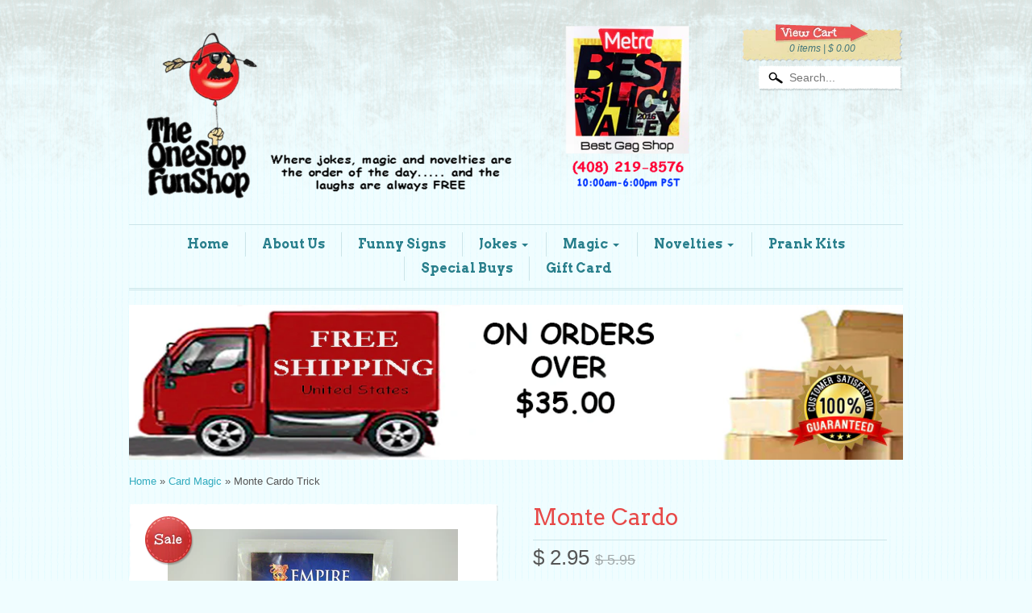

--- FILE ---
content_type: text/html; charset=utf-8
request_url: https://theonestopfunshop.com/products/monte-cardo
body_size: 14902
content:
<!DOCTYPE html>
<!--[if lt IE 7]> <html class="no-js lt-ie9 lt-ie8 lt-ie7" lang="en"> <![endif]-->
<!--[if IE 7]>    <html class="no-js lt-ie9 lt-ie8" lang="en"> <![endif]-->
<!--[if IE 8]>    <html class="no-js lt-ie9" lang="en"> <![endif]-->
<!--[if gt IE 8]><!--> <html lang="en"> <!--<![endif]-->
<head>
<script type="text/javascript" src="https://edge.personalizer.io/storefront/2.0.0/js/shopify/storefront.min.js?key=c3xfc-wtv4xp8j9nuj2gz-lbndw&shop=theonestopfunshop.myshopify.com"></script>
<script>
window.LimeSpot = window.LimeSpot === undefined ? {} : LimeSpot;
LimeSpot.PageInfo = { Type: "Product", ReferenceIdentifier: "310679415"};

LimeSpot.StoreInfo = { Theme: "Flex - modified" };


LimeSpot.CartItems = [];
</script>






<meta charset="utf-8" />  
<title>Monte Cardo Trick | The One Stop Fun Shop</title>


<meta name="description" content="A fun magic card trick that runs quickly and is very flashy! Great close up trick simple, easy and a great card trick to learn for the beginner magicians." />

  <!-- Set the viewport width to device width for mobile -->
<meta name="viewport" content="width=device-width, maximum-scale=1.0, initial-scale=1" />


<link rel="canonical" href="https://theonestopfunshop.com/products/monte-cardo" />

<link rel="shortcut icon" href="//theonestopfunshop.com/cdn/shop/t/6/assets/favicon.png?v=143306121573749725551645055776" />
<link rel="apple-touch-icon" href="//theonestopfunshop.com/cdn/shop/t/6/assets/apple-touch-52.png?463" />
<link rel="apple-touch-icon" sizes="72x72" href="" />
<link rel="apple-touch-icon" sizes="114x114" href="" />

<meta property="og:site_name" content="The One Stop Fun Shop | Monte Cardo Trick"/>




    <meta property="og:type" content="product"/>
    <meta property="og:title" content="Monte Cardo Trick"/>
    
        <meta property="og:image" content="//theonestopfunshop.com/cdn/shop/products/Monte_Cardo_medium.jpg?v=1470098242" />
    
    <meta property="og:description" content="Three cards are shown. The two outside cards have the same face and backs. The middle card has a different face and the back is a different color. The magici..."/>    
	<meta property="og:url" content="https://theonestopfunshop.com/products/monte-cardo"/>



    <link href='http://fonts.googleapis.com/css?family=Arvo:400,400italic,700,700italic' rel='stylesheet' type='text/css'>




<link href="//theonestopfunshop.com/cdn/shop/t/6/assets/foundation.css?v=156611536595598506241404452678" rel="stylesheet" type="text/css" media="all" />
<link href="//theonestopfunshop.com/cdn/shop/t/6/assets/stylesheet.css?v=27320474574278812011707005290" rel="stylesheet" type="text/css" media="all" />




<!--[if lt IE 9]>
    <link href="//theonestopfunshop.com/cdn/shop/t/6/assets/ie.css?v=116169686710045893301707005290" rel="stylesheet" type="text/css" media="all" />
<![endif]-->


<!-- IE Fix for HTML5 Tags -->
<!--[if lt IE 9]>
	<script src="//html5shiv.googlecode.com/svn/trunk/html5.js"></script>
<![endif]-->

<script src="//theonestopfunshop.com/cdn/shop/t/6/assets/modernizr.foundation.js?v=117639172704585517961404452687" type="text/javascript"></script>

<script src="//theonestopfunshop.com/cdn/shopifycloud/storefront/assets/themes_support/option_selection-b017cd28.js" type="text/javascript"></script>
<script>window.performance && window.performance.mark && window.performance.mark('shopify.content_for_header.start');</script><meta name="google-site-verification" content="FsCGyUVfx78c-sCGz9O_FZkZZYowfmR4Xy8lDgmAd98">
<meta id="shopify-digital-wallet" name="shopify-digital-wallet" content="/5421345/digital_wallets/dialog">
<meta name="shopify-checkout-api-token" content="13746d0abfa9f2fb463b671ac27e6d5b">
<meta id="in-context-paypal-metadata" data-shop-id="5421345" data-venmo-supported="false" data-environment="production" data-locale="en_US" data-paypal-v4="true" data-currency="USD">
<link rel="alternate" type="application/json+oembed" href="https://theonestopfunshop.com/products/monte-cardo.oembed">
<script async="async" src="/checkouts/internal/preloads.js?locale=en-US"></script>
<link rel="preconnect" href="https://shop.app" crossorigin="anonymous">
<script async="async" src="https://shop.app/checkouts/internal/preloads.js?locale=en-US&shop_id=5421345" crossorigin="anonymous"></script>
<script id="apple-pay-shop-capabilities" type="application/json">{"shopId":5421345,"countryCode":"US","currencyCode":"USD","merchantCapabilities":["supports3DS"],"merchantId":"gid:\/\/shopify\/Shop\/5421345","merchantName":"The One Stop Fun Shop","requiredBillingContactFields":["postalAddress","email"],"requiredShippingContactFields":["postalAddress","email"],"shippingType":"shipping","supportedNetworks":["visa","masterCard","amex","discover","elo","jcb"],"total":{"type":"pending","label":"The One Stop Fun Shop","amount":"1.00"},"shopifyPaymentsEnabled":true,"supportsSubscriptions":true}</script>
<script id="shopify-features" type="application/json">{"accessToken":"13746d0abfa9f2fb463b671ac27e6d5b","betas":["rich-media-storefront-analytics"],"domain":"theonestopfunshop.com","predictiveSearch":true,"shopId":5421345,"locale":"en"}</script>
<script>var Shopify = Shopify || {};
Shopify.shop = "theonestopfunshop.myshopify.com";
Shopify.locale = "en";
Shopify.currency = {"active":"USD","rate":"1.0"};
Shopify.country = "US";
Shopify.theme = {"name":"Flex - modified","id":9272531,"schema_name":null,"schema_version":null,"theme_store_id":null,"role":"main"};
Shopify.theme.handle = "null";
Shopify.theme.style = {"id":null,"handle":null};
Shopify.cdnHost = "theonestopfunshop.com/cdn";
Shopify.routes = Shopify.routes || {};
Shopify.routes.root = "/";</script>
<script type="module">!function(o){(o.Shopify=o.Shopify||{}).modules=!0}(window);</script>
<script>!function(o){function n(){var o=[];function n(){o.push(Array.prototype.slice.apply(arguments))}return n.q=o,n}var t=o.Shopify=o.Shopify||{};t.loadFeatures=n(),t.autoloadFeatures=n()}(window);</script>
<script>
  window.ShopifyPay = window.ShopifyPay || {};
  window.ShopifyPay.apiHost = "shop.app\/pay";
  window.ShopifyPay.redirectState = null;
</script>
<script id="shop-js-analytics" type="application/json">{"pageType":"product"}</script>
<script defer="defer" async type="module" src="//theonestopfunshop.com/cdn/shopifycloud/shop-js/modules/v2/client.init-shop-cart-sync_C5BV16lS.en.esm.js"></script>
<script defer="defer" async type="module" src="//theonestopfunshop.com/cdn/shopifycloud/shop-js/modules/v2/chunk.common_CygWptCX.esm.js"></script>
<script type="module">
  await import("//theonestopfunshop.com/cdn/shopifycloud/shop-js/modules/v2/client.init-shop-cart-sync_C5BV16lS.en.esm.js");
await import("//theonestopfunshop.com/cdn/shopifycloud/shop-js/modules/v2/chunk.common_CygWptCX.esm.js");

  window.Shopify.SignInWithShop?.initShopCartSync?.({"fedCMEnabled":true,"windoidEnabled":true});

</script>
<script>
  window.Shopify = window.Shopify || {};
  if (!window.Shopify.featureAssets) window.Shopify.featureAssets = {};
  window.Shopify.featureAssets['shop-js'] = {"shop-cart-sync":["modules/v2/client.shop-cart-sync_ZFArdW7E.en.esm.js","modules/v2/chunk.common_CygWptCX.esm.js"],"init-fed-cm":["modules/v2/client.init-fed-cm_CmiC4vf6.en.esm.js","modules/v2/chunk.common_CygWptCX.esm.js"],"shop-button":["modules/v2/client.shop-button_tlx5R9nI.en.esm.js","modules/v2/chunk.common_CygWptCX.esm.js"],"shop-cash-offers":["modules/v2/client.shop-cash-offers_DOA2yAJr.en.esm.js","modules/v2/chunk.common_CygWptCX.esm.js","modules/v2/chunk.modal_D71HUcav.esm.js"],"init-windoid":["modules/v2/client.init-windoid_sURxWdc1.en.esm.js","modules/v2/chunk.common_CygWptCX.esm.js"],"shop-toast-manager":["modules/v2/client.shop-toast-manager_ClPi3nE9.en.esm.js","modules/v2/chunk.common_CygWptCX.esm.js"],"init-shop-email-lookup-coordinator":["modules/v2/client.init-shop-email-lookup-coordinator_B8hsDcYM.en.esm.js","modules/v2/chunk.common_CygWptCX.esm.js"],"init-shop-cart-sync":["modules/v2/client.init-shop-cart-sync_C5BV16lS.en.esm.js","modules/v2/chunk.common_CygWptCX.esm.js"],"avatar":["modules/v2/client.avatar_BTnouDA3.en.esm.js"],"pay-button":["modules/v2/client.pay-button_FdsNuTd3.en.esm.js","modules/v2/chunk.common_CygWptCX.esm.js"],"init-customer-accounts":["modules/v2/client.init-customer-accounts_DxDtT_ad.en.esm.js","modules/v2/client.shop-login-button_C5VAVYt1.en.esm.js","modules/v2/chunk.common_CygWptCX.esm.js","modules/v2/chunk.modal_D71HUcav.esm.js"],"init-shop-for-new-customer-accounts":["modules/v2/client.init-shop-for-new-customer-accounts_ChsxoAhi.en.esm.js","modules/v2/client.shop-login-button_C5VAVYt1.en.esm.js","modules/v2/chunk.common_CygWptCX.esm.js","modules/v2/chunk.modal_D71HUcav.esm.js"],"shop-login-button":["modules/v2/client.shop-login-button_C5VAVYt1.en.esm.js","modules/v2/chunk.common_CygWptCX.esm.js","modules/v2/chunk.modal_D71HUcav.esm.js"],"init-customer-accounts-sign-up":["modules/v2/client.init-customer-accounts-sign-up_CPSyQ0Tj.en.esm.js","modules/v2/client.shop-login-button_C5VAVYt1.en.esm.js","modules/v2/chunk.common_CygWptCX.esm.js","modules/v2/chunk.modal_D71HUcav.esm.js"],"shop-follow-button":["modules/v2/client.shop-follow-button_Cva4Ekp9.en.esm.js","modules/v2/chunk.common_CygWptCX.esm.js","modules/v2/chunk.modal_D71HUcav.esm.js"],"checkout-modal":["modules/v2/client.checkout-modal_BPM8l0SH.en.esm.js","modules/v2/chunk.common_CygWptCX.esm.js","modules/v2/chunk.modal_D71HUcav.esm.js"],"lead-capture":["modules/v2/client.lead-capture_Bi8yE_yS.en.esm.js","modules/v2/chunk.common_CygWptCX.esm.js","modules/v2/chunk.modal_D71HUcav.esm.js"],"shop-login":["modules/v2/client.shop-login_D6lNrXab.en.esm.js","modules/v2/chunk.common_CygWptCX.esm.js","modules/v2/chunk.modal_D71HUcav.esm.js"],"payment-terms":["modules/v2/client.payment-terms_CZxnsJam.en.esm.js","modules/v2/chunk.common_CygWptCX.esm.js","modules/v2/chunk.modal_D71HUcav.esm.js"]};
</script>
<script>(function() {
  var isLoaded = false;
  function asyncLoad() {
    if (isLoaded) return;
    isLoaded = true;
    var urls = ["https:\/\/cdn-scripts.signifyd.com\/shopify\/script-tag.js?shop=theonestopfunshop.myshopify.com","https:\/\/edge.personalizer.io\/storefront\/2.0.0\/js\/shopify\/storefront.min.js?key=c3xfc-wtv4xp8j9nuj2gz-lbndw\u0026shop=theonestopfunshop.myshopify.com"];
    for (var i = 0; i < urls.length; i++) {
      var s = document.createElement('script');
      s.type = 'text/javascript';
      s.async = true;
      s.src = urls[i];
      var x = document.getElementsByTagName('script')[0];
      x.parentNode.insertBefore(s, x);
    }
  };
  if(window.attachEvent) {
    window.attachEvent('onload', asyncLoad);
  } else {
    window.addEventListener('load', asyncLoad, false);
  }
})();</script>
<script id="__st">var __st={"a":5421345,"offset":-28800,"reqid":"b0a837c4-1ce7-4cb6-abe9-30ec294008e8-1768627988","pageurl":"theonestopfunshop.com\/products\/monte-cardo","u":"9cb620e76a25","p":"product","rtyp":"product","rid":310679415};</script>
<script>window.ShopifyPaypalV4VisibilityTracking = true;</script>
<script id="captcha-bootstrap">!function(){'use strict';const t='contact',e='account',n='new_comment',o=[[t,t],['blogs',n],['comments',n],[t,'customer']],c=[[e,'customer_login'],[e,'guest_login'],[e,'recover_customer_password'],[e,'create_customer']],r=t=>t.map((([t,e])=>`form[action*='/${t}']:not([data-nocaptcha='true']) input[name='form_type'][value='${e}']`)).join(','),a=t=>()=>t?[...document.querySelectorAll(t)].map((t=>t.form)):[];function s(){const t=[...o],e=r(t);return a(e)}const i='password',u='form_key',d=['recaptcha-v3-token','g-recaptcha-response','h-captcha-response',i],f=()=>{try{return window.sessionStorage}catch{return}},m='__shopify_v',_=t=>t.elements[u];function p(t,e,n=!1){try{const o=window.sessionStorage,c=JSON.parse(o.getItem(e)),{data:r}=function(t){const{data:e,action:n}=t;return t[m]||n?{data:e,action:n}:{data:t,action:n}}(c);for(const[e,n]of Object.entries(r))t.elements[e]&&(t.elements[e].value=n);n&&o.removeItem(e)}catch(o){console.error('form repopulation failed',{error:o})}}const l='form_type',E='cptcha';function T(t){t.dataset[E]=!0}const w=window,h=w.document,L='Shopify',v='ce_forms',y='captcha';let A=!1;((t,e)=>{const n=(g='f06e6c50-85a8-45c8-87d0-21a2b65856fe',I='https://cdn.shopify.com/shopifycloud/storefront-forms-hcaptcha/ce_storefront_forms_captcha_hcaptcha.v1.5.2.iife.js',D={infoText:'Protected by hCaptcha',privacyText:'Privacy',termsText:'Terms'},(t,e,n)=>{const o=w[L][v],c=o.bindForm;if(c)return c(t,g,e,D).then(n);var r;o.q.push([[t,g,e,D],n]),r=I,A||(h.body.append(Object.assign(h.createElement('script'),{id:'captcha-provider',async:!0,src:r})),A=!0)});var g,I,D;w[L]=w[L]||{},w[L][v]=w[L][v]||{},w[L][v].q=[],w[L][y]=w[L][y]||{},w[L][y].protect=function(t,e){n(t,void 0,e),T(t)},Object.freeze(w[L][y]),function(t,e,n,w,h,L){const[v,y,A,g]=function(t,e,n){const i=e?o:[],u=t?c:[],d=[...i,...u],f=r(d),m=r(i),_=r(d.filter((([t,e])=>n.includes(e))));return[a(f),a(m),a(_),s()]}(w,h,L),I=t=>{const e=t.target;return e instanceof HTMLFormElement?e:e&&e.form},D=t=>v().includes(t);t.addEventListener('submit',(t=>{const e=I(t);if(!e)return;const n=D(e)&&!e.dataset.hcaptchaBound&&!e.dataset.recaptchaBound,o=_(e),c=g().includes(e)&&(!o||!o.value);(n||c)&&t.preventDefault(),c&&!n&&(function(t){try{if(!f())return;!function(t){const e=f();if(!e)return;const n=_(t);if(!n)return;const o=n.value;o&&e.removeItem(o)}(t);const e=Array.from(Array(32),(()=>Math.random().toString(36)[2])).join('');!function(t,e){_(t)||t.append(Object.assign(document.createElement('input'),{type:'hidden',name:u})),t.elements[u].value=e}(t,e),function(t,e){const n=f();if(!n)return;const o=[...t.querySelectorAll(`input[type='${i}']`)].map((({name:t})=>t)),c=[...d,...o],r={};for(const[a,s]of new FormData(t).entries())c.includes(a)||(r[a]=s);n.setItem(e,JSON.stringify({[m]:1,action:t.action,data:r}))}(t,e)}catch(e){console.error('failed to persist form',e)}}(e),e.submit())}));const S=(t,e)=>{t&&!t.dataset[E]&&(n(t,e.some((e=>e===t))),T(t))};for(const o of['focusin','change'])t.addEventListener(o,(t=>{const e=I(t);D(e)&&S(e,y())}));const B=e.get('form_key'),M=e.get(l),P=B&&M;t.addEventListener('DOMContentLoaded',(()=>{const t=y();if(P)for(const e of t)e.elements[l].value===M&&p(e,B);[...new Set([...A(),...v().filter((t=>'true'===t.dataset.shopifyCaptcha))])].forEach((e=>S(e,t)))}))}(h,new URLSearchParams(w.location.search),n,t,e,['guest_login'])})(!0,!0)}();</script>
<script integrity="sha256-4kQ18oKyAcykRKYeNunJcIwy7WH5gtpwJnB7kiuLZ1E=" data-source-attribution="shopify.loadfeatures" defer="defer" src="//theonestopfunshop.com/cdn/shopifycloud/storefront/assets/storefront/load_feature-a0a9edcb.js" crossorigin="anonymous"></script>
<script crossorigin="anonymous" defer="defer" src="//theonestopfunshop.com/cdn/shopifycloud/storefront/assets/shopify_pay/storefront-65b4c6d7.js?v=20250812"></script>
<script data-source-attribution="shopify.dynamic_checkout.dynamic.init">var Shopify=Shopify||{};Shopify.PaymentButton=Shopify.PaymentButton||{isStorefrontPortableWallets:!0,init:function(){window.Shopify.PaymentButton.init=function(){};var t=document.createElement("script");t.src="https://theonestopfunshop.com/cdn/shopifycloud/portable-wallets/latest/portable-wallets.en.js",t.type="module",document.head.appendChild(t)}};
</script>
<script data-source-attribution="shopify.dynamic_checkout.buyer_consent">
  function portableWalletsHideBuyerConsent(e){var t=document.getElementById("shopify-buyer-consent"),n=document.getElementById("shopify-subscription-policy-button");t&&n&&(t.classList.add("hidden"),t.setAttribute("aria-hidden","true"),n.removeEventListener("click",e))}function portableWalletsShowBuyerConsent(e){var t=document.getElementById("shopify-buyer-consent"),n=document.getElementById("shopify-subscription-policy-button");t&&n&&(t.classList.remove("hidden"),t.removeAttribute("aria-hidden"),n.addEventListener("click",e))}window.Shopify?.PaymentButton&&(window.Shopify.PaymentButton.hideBuyerConsent=portableWalletsHideBuyerConsent,window.Shopify.PaymentButton.showBuyerConsent=portableWalletsShowBuyerConsent);
</script>
<script data-source-attribution="shopify.dynamic_checkout.cart.bootstrap">document.addEventListener("DOMContentLoaded",(function(){function t(){return document.querySelector("shopify-accelerated-checkout-cart, shopify-accelerated-checkout")}if(t())Shopify.PaymentButton.init();else{new MutationObserver((function(e,n){t()&&(Shopify.PaymentButton.init(),n.disconnect())})).observe(document.body,{childList:!0,subtree:!0})}}));
</script>
<link id="shopify-accelerated-checkout-styles" rel="stylesheet" media="screen" href="https://theonestopfunshop.com/cdn/shopifycloud/portable-wallets/latest/accelerated-checkout-backwards-compat.css" crossorigin="anonymous">
<style id="shopify-accelerated-checkout-cart">
        #shopify-buyer-consent {
  margin-top: 1em;
  display: inline-block;
  width: 100%;
}

#shopify-buyer-consent.hidden {
  display: none;
}

#shopify-subscription-policy-button {
  background: none;
  border: none;
  padding: 0;
  text-decoration: underline;
  font-size: inherit;
  cursor: pointer;
}

#shopify-subscription-policy-button::before {
  box-shadow: none;
}

      </style>

<script>window.performance && window.performance.mark && window.performance.mark('shopify.content_for_header.end');</script>
<link href="https://monorail-edge.shopifysvc.com" rel="dns-prefetch">
<script>(function(){if ("sendBeacon" in navigator && "performance" in window) {try {var session_token_from_headers = performance.getEntriesByType('navigation')[0].serverTiming.find(x => x.name == '_s').description;} catch {var session_token_from_headers = undefined;}var session_cookie_matches = document.cookie.match(/_shopify_s=([^;]*)/);var session_token_from_cookie = session_cookie_matches && session_cookie_matches.length === 2 ? session_cookie_matches[1] : "";var session_token = session_token_from_headers || session_token_from_cookie || "";function handle_abandonment_event(e) {var entries = performance.getEntries().filter(function(entry) {return /monorail-edge.shopifysvc.com/.test(entry.name);});if (!window.abandonment_tracked && entries.length === 0) {window.abandonment_tracked = true;var currentMs = Date.now();var navigation_start = performance.timing.navigationStart;var payload = {shop_id: 5421345,url: window.location.href,navigation_start,duration: currentMs - navigation_start,session_token,page_type: "product"};window.navigator.sendBeacon("https://monorail-edge.shopifysvc.com/v1/produce", JSON.stringify({schema_id: "online_store_buyer_site_abandonment/1.1",payload: payload,metadata: {event_created_at_ms: currentMs,event_sent_at_ms: currentMs}}));}}window.addEventListener('pagehide', handle_abandonment_event);}}());</script>
<script id="web-pixels-manager-setup">(function e(e,d,r,n,o){if(void 0===o&&(o={}),!Boolean(null===(a=null===(i=window.Shopify)||void 0===i?void 0:i.analytics)||void 0===a?void 0:a.replayQueue)){var i,a;window.Shopify=window.Shopify||{};var t=window.Shopify;t.analytics=t.analytics||{};var s=t.analytics;s.replayQueue=[],s.publish=function(e,d,r){return s.replayQueue.push([e,d,r]),!0};try{self.performance.mark("wpm:start")}catch(e){}var l=function(){var e={modern:/Edge?\/(1{2}[4-9]|1[2-9]\d|[2-9]\d{2}|\d{4,})\.\d+(\.\d+|)|Firefox\/(1{2}[4-9]|1[2-9]\d|[2-9]\d{2}|\d{4,})\.\d+(\.\d+|)|Chrom(ium|e)\/(9{2}|\d{3,})\.\d+(\.\d+|)|(Maci|X1{2}).+ Version\/(15\.\d+|(1[6-9]|[2-9]\d|\d{3,})\.\d+)([,.]\d+|)( \(\w+\)|)( Mobile\/\w+|) Safari\/|Chrome.+OPR\/(9{2}|\d{3,})\.\d+\.\d+|(CPU[ +]OS|iPhone[ +]OS|CPU[ +]iPhone|CPU IPhone OS|CPU iPad OS)[ +]+(15[._]\d+|(1[6-9]|[2-9]\d|\d{3,})[._]\d+)([._]\d+|)|Android:?[ /-](13[3-9]|1[4-9]\d|[2-9]\d{2}|\d{4,})(\.\d+|)(\.\d+|)|Android.+Firefox\/(13[5-9]|1[4-9]\d|[2-9]\d{2}|\d{4,})\.\d+(\.\d+|)|Android.+Chrom(ium|e)\/(13[3-9]|1[4-9]\d|[2-9]\d{2}|\d{4,})\.\d+(\.\d+|)|SamsungBrowser\/([2-9]\d|\d{3,})\.\d+/,legacy:/Edge?\/(1[6-9]|[2-9]\d|\d{3,})\.\d+(\.\d+|)|Firefox\/(5[4-9]|[6-9]\d|\d{3,})\.\d+(\.\d+|)|Chrom(ium|e)\/(5[1-9]|[6-9]\d|\d{3,})\.\d+(\.\d+|)([\d.]+$|.*Safari\/(?![\d.]+ Edge\/[\d.]+$))|(Maci|X1{2}).+ Version\/(10\.\d+|(1[1-9]|[2-9]\d|\d{3,})\.\d+)([,.]\d+|)( \(\w+\)|)( Mobile\/\w+|) Safari\/|Chrome.+OPR\/(3[89]|[4-9]\d|\d{3,})\.\d+\.\d+|(CPU[ +]OS|iPhone[ +]OS|CPU[ +]iPhone|CPU IPhone OS|CPU iPad OS)[ +]+(10[._]\d+|(1[1-9]|[2-9]\d|\d{3,})[._]\d+)([._]\d+|)|Android:?[ /-](13[3-9]|1[4-9]\d|[2-9]\d{2}|\d{4,})(\.\d+|)(\.\d+|)|Mobile Safari.+OPR\/([89]\d|\d{3,})\.\d+\.\d+|Android.+Firefox\/(13[5-9]|1[4-9]\d|[2-9]\d{2}|\d{4,})\.\d+(\.\d+|)|Android.+Chrom(ium|e)\/(13[3-9]|1[4-9]\d|[2-9]\d{2}|\d{4,})\.\d+(\.\d+|)|Android.+(UC? ?Browser|UCWEB|U3)[ /]?(15\.([5-9]|\d{2,})|(1[6-9]|[2-9]\d|\d{3,})\.\d+)\.\d+|SamsungBrowser\/(5\.\d+|([6-9]|\d{2,})\.\d+)|Android.+MQ{2}Browser\/(14(\.(9|\d{2,})|)|(1[5-9]|[2-9]\d|\d{3,})(\.\d+|))(\.\d+|)|K[Aa][Ii]OS\/(3\.\d+|([4-9]|\d{2,})\.\d+)(\.\d+|)/},d=e.modern,r=e.legacy,n=navigator.userAgent;return n.match(d)?"modern":n.match(r)?"legacy":"unknown"}(),u="modern"===l?"modern":"legacy",c=(null!=n?n:{modern:"",legacy:""})[u],f=function(e){return[e.baseUrl,"/wpm","/b",e.hashVersion,"modern"===e.buildTarget?"m":"l",".js"].join("")}({baseUrl:d,hashVersion:r,buildTarget:u}),m=function(e){var d=e.version,r=e.bundleTarget,n=e.surface,o=e.pageUrl,i=e.monorailEndpoint;return{emit:function(e){var a=e.status,t=e.errorMsg,s=(new Date).getTime(),l=JSON.stringify({metadata:{event_sent_at_ms:s},events:[{schema_id:"web_pixels_manager_load/3.1",payload:{version:d,bundle_target:r,page_url:o,status:a,surface:n,error_msg:t},metadata:{event_created_at_ms:s}}]});if(!i)return console&&console.warn&&console.warn("[Web Pixels Manager] No Monorail endpoint provided, skipping logging."),!1;try{return self.navigator.sendBeacon.bind(self.navigator)(i,l)}catch(e){}var u=new XMLHttpRequest;try{return u.open("POST",i,!0),u.setRequestHeader("Content-Type","text/plain"),u.send(l),!0}catch(e){return console&&console.warn&&console.warn("[Web Pixels Manager] Got an unhandled error while logging to Monorail."),!1}}}}({version:r,bundleTarget:l,surface:e.surface,pageUrl:self.location.href,monorailEndpoint:e.monorailEndpoint});try{o.browserTarget=l,function(e){var d=e.src,r=e.async,n=void 0===r||r,o=e.onload,i=e.onerror,a=e.sri,t=e.scriptDataAttributes,s=void 0===t?{}:t,l=document.createElement("script"),u=document.querySelector("head"),c=document.querySelector("body");if(l.async=n,l.src=d,a&&(l.integrity=a,l.crossOrigin="anonymous"),s)for(var f in s)if(Object.prototype.hasOwnProperty.call(s,f))try{l.dataset[f]=s[f]}catch(e){}if(o&&l.addEventListener("load",o),i&&l.addEventListener("error",i),u)u.appendChild(l);else{if(!c)throw new Error("Did not find a head or body element to append the script");c.appendChild(l)}}({src:f,async:!0,onload:function(){if(!function(){var e,d;return Boolean(null===(d=null===(e=window.Shopify)||void 0===e?void 0:e.analytics)||void 0===d?void 0:d.initialized)}()){var d=window.webPixelsManager.init(e)||void 0;if(d){var r=window.Shopify.analytics;r.replayQueue.forEach((function(e){var r=e[0],n=e[1],o=e[2];d.publishCustomEvent(r,n,o)})),r.replayQueue=[],r.publish=d.publishCustomEvent,r.visitor=d.visitor,r.initialized=!0}}},onerror:function(){return m.emit({status:"failed",errorMsg:"".concat(f," has failed to load")})},sri:function(e){var d=/^sha384-[A-Za-z0-9+/=]+$/;return"string"==typeof e&&d.test(e)}(c)?c:"",scriptDataAttributes:o}),m.emit({status:"loading"})}catch(e){m.emit({status:"failed",errorMsg:(null==e?void 0:e.message)||"Unknown error"})}}})({shopId: 5421345,storefrontBaseUrl: "https://theonestopfunshop.com",extensionsBaseUrl: "https://extensions.shopifycdn.com/cdn/shopifycloud/web-pixels-manager",monorailEndpoint: "https://monorail-edge.shopifysvc.com/unstable/produce_batch",surface: "storefront-renderer",enabledBetaFlags: ["2dca8a86"],webPixelsConfigList: [{"id":"646643792","configuration":"{\"pixelCode\":\"CKE9B83C77UFIT27OIS0\"}","eventPayloadVersion":"v1","runtimeContext":"STRICT","scriptVersion":"22e92c2ad45662f435e4801458fb78cc","type":"APP","apiClientId":4383523,"privacyPurposes":["ANALYTICS","MARKETING","SALE_OF_DATA"],"dataSharingAdjustments":{"protectedCustomerApprovalScopes":["read_customer_address","read_customer_email","read_customer_name","read_customer_personal_data","read_customer_phone"]}},{"id":"495812688","configuration":"{\"subscriberKey\":\"yxg36-rrz4k8p9dbv2io-ubb6w\"}","eventPayloadVersion":"v1","runtimeContext":"STRICT","scriptVersion":"7f2756b79c173d049d70f9666ae55467","type":"APP","apiClientId":155369,"privacyPurposes":["ANALYTICS","PREFERENCES"],"dataSharingAdjustments":{"protectedCustomerApprovalScopes":["read_customer_address","read_customer_email","read_customer_name","read_customer_personal_data","read_customer_phone"]}},{"id":"311754832","configuration":"{\"config\":\"{\\\"google_tag_ids\\\":[\\\"GT-NMLDZ9C3\\\",\\\"G-PPNG26TGV4\\\"],\\\"target_country\\\":\\\"US\\\",\\\"gtag_events\\\":[{\\\"type\\\":\\\"begin_checkout\\\",\\\"action_label\\\":\\\"G-PPNG26TGV4\\\"},{\\\"type\\\":\\\"search\\\",\\\"action_label\\\":\\\"G-PPNG26TGV4\\\"},{\\\"type\\\":\\\"view_item\\\",\\\"action_label\\\":[\\\"MC-21MLR89YHZ\\\",\\\"G-PPNG26TGV4\\\"]},{\\\"type\\\":\\\"purchase\\\",\\\"action_label\\\":[\\\"MC-21MLR89YHZ\\\",\\\"G-PPNG26TGV4\\\"]},{\\\"type\\\":\\\"page_view\\\",\\\"action_label\\\":[\\\"MC-21MLR89YHZ\\\",\\\"G-PPNG26TGV4\\\"]},{\\\"type\\\":\\\"add_payment_info\\\",\\\"action_label\\\":\\\"G-PPNG26TGV4\\\"},{\\\"type\\\":\\\"add_to_cart\\\",\\\"action_label\\\":\\\"G-PPNG26TGV4\\\"}],\\\"enable_monitoring_mode\\\":false}\"}","eventPayloadVersion":"v1","runtimeContext":"OPEN","scriptVersion":"b2a88bafab3e21179ed38636efcd8a93","type":"APP","apiClientId":1780363,"privacyPurposes":[],"dataSharingAdjustments":{"protectedCustomerApprovalScopes":["read_customer_address","read_customer_email","read_customer_name","read_customer_personal_data","read_customer_phone"]}},{"id":"63504464","eventPayloadVersion":"v1","runtimeContext":"LAX","scriptVersion":"1","type":"CUSTOM","privacyPurposes":["ANALYTICS"],"name":"Google Analytics tag (migrated)"},{"id":"shopify-app-pixel","configuration":"{}","eventPayloadVersion":"v1","runtimeContext":"STRICT","scriptVersion":"0450","apiClientId":"shopify-pixel","type":"APP","privacyPurposes":["ANALYTICS","MARKETING"]},{"id":"shopify-custom-pixel","eventPayloadVersion":"v1","runtimeContext":"LAX","scriptVersion":"0450","apiClientId":"shopify-pixel","type":"CUSTOM","privacyPurposes":["ANALYTICS","MARKETING"]}],isMerchantRequest: false,initData: {"shop":{"name":"The One Stop Fun Shop","paymentSettings":{"currencyCode":"USD"},"myshopifyDomain":"theonestopfunshop.myshopify.com","countryCode":"US","storefrontUrl":"https:\/\/theonestopfunshop.com"},"customer":null,"cart":null,"checkout":null,"productVariants":[{"price":{"amount":2.95,"currencyCode":"USD"},"product":{"title":"Monte Cardo","vendor":"The One Stop Fun Shop","id":"310679415","untranslatedTitle":"Monte Cardo","url":"\/products\/monte-cardo","type":"Magic Cards"},"id":"721320983","image":{"src":"\/\/theonestopfunshop.com\/cdn\/shop\/products\/Monte_Cardo.jpg?v=1470098242"},"sku":"MonteCardo","title":"Default Title","untranslatedTitle":"Default Title"}],"purchasingCompany":null},},"https://theonestopfunshop.com/cdn","fcfee988w5aeb613cpc8e4bc33m6693e112",{"modern":"","legacy":""},{"shopId":"5421345","storefrontBaseUrl":"https:\/\/theonestopfunshop.com","extensionBaseUrl":"https:\/\/extensions.shopifycdn.com\/cdn\/shopifycloud\/web-pixels-manager","surface":"storefront-renderer","enabledBetaFlags":"[\"2dca8a86\"]","isMerchantRequest":"false","hashVersion":"fcfee988w5aeb613cpc8e4bc33m6693e112","publish":"custom","events":"[[\"page_viewed\",{}],[\"product_viewed\",{\"productVariant\":{\"price\":{\"amount\":2.95,\"currencyCode\":\"USD\"},\"product\":{\"title\":\"Monte Cardo\",\"vendor\":\"The One Stop Fun Shop\",\"id\":\"310679415\",\"untranslatedTitle\":\"Monte Cardo\",\"url\":\"\/products\/monte-cardo\",\"type\":\"Magic Cards\"},\"id\":\"721320983\",\"image\":{\"src\":\"\/\/theonestopfunshop.com\/cdn\/shop\/products\/Monte_Cardo.jpg?v=1470098242\"},\"sku\":\"MonteCardo\",\"title\":\"Default Title\",\"untranslatedTitle\":\"Default Title\"}}]]"});</script><script>
  window.ShopifyAnalytics = window.ShopifyAnalytics || {};
  window.ShopifyAnalytics.meta = window.ShopifyAnalytics.meta || {};
  window.ShopifyAnalytics.meta.currency = 'USD';
  var meta = {"product":{"id":310679415,"gid":"gid:\/\/shopify\/Product\/310679415","vendor":"The One Stop Fun Shop","type":"Magic Cards","handle":"monte-cardo","variants":[{"id":721320983,"price":295,"name":"Monte Cardo","public_title":null,"sku":"MonteCardo"}],"remote":false},"page":{"pageType":"product","resourceType":"product","resourceId":310679415,"requestId":"b0a837c4-1ce7-4cb6-abe9-30ec294008e8-1768627988"}};
  for (var attr in meta) {
    window.ShopifyAnalytics.meta[attr] = meta[attr];
  }
</script>
<script class="analytics">
  (function () {
    var customDocumentWrite = function(content) {
      var jquery = null;

      if (window.jQuery) {
        jquery = window.jQuery;
      } else if (window.Checkout && window.Checkout.$) {
        jquery = window.Checkout.$;
      }

      if (jquery) {
        jquery('body').append(content);
      }
    };

    var hasLoggedConversion = function(token) {
      if (token) {
        return document.cookie.indexOf('loggedConversion=' + token) !== -1;
      }
      return false;
    }

    var setCookieIfConversion = function(token) {
      if (token) {
        var twoMonthsFromNow = new Date(Date.now());
        twoMonthsFromNow.setMonth(twoMonthsFromNow.getMonth() + 2);

        document.cookie = 'loggedConversion=' + token + '; expires=' + twoMonthsFromNow;
      }
    }

    var trekkie = window.ShopifyAnalytics.lib = window.trekkie = window.trekkie || [];
    if (trekkie.integrations) {
      return;
    }
    trekkie.methods = [
      'identify',
      'page',
      'ready',
      'track',
      'trackForm',
      'trackLink'
    ];
    trekkie.factory = function(method) {
      return function() {
        var args = Array.prototype.slice.call(arguments);
        args.unshift(method);
        trekkie.push(args);
        return trekkie;
      };
    };
    for (var i = 0; i < trekkie.methods.length; i++) {
      var key = trekkie.methods[i];
      trekkie[key] = trekkie.factory(key);
    }
    trekkie.load = function(config) {
      trekkie.config = config || {};
      trekkie.config.initialDocumentCookie = document.cookie;
      var first = document.getElementsByTagName('script')[0];
      var script = document.createElement('script');
      script.type = 'text/javascript';
      script.onerror = function(e) {
        var scriptFallback = document.createElement('script');
        scriptFallback.type = 'text/javascript';
        scriptFallback.onerror = function(error) {
                var Monorail = {
      produce: function produce(monorailDomain, schemaId, payload) {
        var currentMs = new Date().getTime();
        var event = {
          schema_id: schemaId,
          payload: payload,
          metadata: {
            event_created_at_ms: currentMs,
            event_sent_at_ms: currentMs
          }
        };
        return Monorail.sendRequest("https://" + monorailDomain + "/v1/produce", JSON.stringify(event));
      },
      sendRequest: function sendRequest(endpointUrl, payload) {
        // Try the sendBeacon API
        if (window && window.navigator && typeof window.navigator.sendBeacon === 'function' && typeof window.Blob === 'function' && !Monorail.isIos12()) {
          var blobData = new window.Blob([payload], {
            type: 'text/plain'
          });

          if (window.navigator.sendBeacon(endpointUrl, blobData)) {
            return true;
          } // sendBeacon was not successful

        } // XHR beacon

        var xhr = new XMLHttpRequest();

        try {
          xhr.open('POST', endpointUrl);
          xhr.setRequestHeader('Content-Type', 'text/plain');
          xhr.send(payload);
        } catch (e) {
          console.log(e);
        }

        return false;
      },
      isIos12: function isIos12() {
        return window.navigator.userAgent.lastIndexOf('iPhone; CPU iPhone OS 12_') !== -1 || window.navigator.userAgent.lastIndexOf('iPad; CPU OS 12_') !== -1;
      }
    };
    Monorail.produce('monorail-edge.shopifysvc.com',
      'trekkie_storefront_load_errors/1.1',
      {shop_id: 5421345,
      theme_id: 9272531,
      app_name: "storefront",
      context_url: window.location.href,
      source_url: "//theonestopfunshop.com/cdn/s/trekkie.storefront.cd680fe47e6c39ca5d5df5f0a32d569bc48c0f27.min.js"});

        };
        scriptFallback.async = true;
        scriptFallback.src = '//theonestopfunshop.com/cdn/s/trekkie.storefront.cd680fe47e6c39ca5d5df5f0a32d569bc48c0f27.min.js';
        first.parentNode.insertBefore(scriptFallback, first);
      };
      script.async = true;
      script.src = '//theonestopfunshop.com/cdn/s/trekkie.storefront.cd680fe47e6c39ca5d5df5f0a32d569bc48c0f27.min.js';
      first.parentNode.insertBefore(script, first);
    };
    trekkie.load(
      {"Trekkie":{"appName":"storefront","development":false,"defaultAttributes":{"shopId":5421345,"isMerchantRequest":null,"themeId":9272531,"themeCityHash":"10729470517776890670","contentLanguage":"en","currency":"USD","eventMetadataId":"6146e408-3432-439e-8cf2-7d4cd518d639"},"isServerSideCookieWritingEnabled":true,"monorailRegion":"shop_domain","enabledBetaFlags":["65f19447"]},"Session Attribution":{},"S2S":{"facebookCapiEnabled":false,"source":"trekkie-storefront-renderer","apiClientId":580111}}
    );

    var loaded = false;
    trekkie.ready(function() {
      if (loaded) return;
      loaded = true;

      window.ShopifyAnalytics.lib = window.trekkie;

      var originalDocumentWrite = document.write;
      document.write = customDocumentWrite;
      try { window.ShopifyAnalytics.merchantGoogleAnalytics.call(this); } catch(error) {};
      document.write = originalDocumentWrite;

      window.ShopifyAnalytics.lib.page(null,{"pageType":"product","resourceType":"product","resourceId":310679415,"requestId":"b0a837c4-1ce7-4cb6-abe9-30ec294008e8-1768627988","shopifyEmitted":true});

      var match = window.location.pathname.match(/checkouts\/(.+)\/(thank_you|post_purchase)/)
      var token = match? match[1]: undefined;
      if (!hasLoggedConversion(token)) {
        setCookieIfConversion(token);
        window.ShopifyAnalytics.lib.track("Viewed Product",{"currency":"USD","variantId":721320983,"productId":310679415,"productGid":"gid:\/\/shopify\/Product\/310679415","name":"Monte Cardo","price":"2.95","sku":"MonteCardo","brand":"The One Stop Fun Shop","variant":null,"category":"Magic Cards","nonInteraction":true,"remote":false},undefined,undefined,{"shopifyEmitted":true});
      window.ShopifyAnalytics.lib.track("monorail:\/\/trekkie_storefront_viewed_product\/1.1",{"currency":"USD","variantId":721320983,"productId":310679415,"productGid":"gid:\/\/shopify\/Product\/310679415","name":"Monte Cardo","price":"2.95","sku":"MonteCardo","brand":"The One Stop Fun Shop","variant":null,"category":"Magic Cards","nonInteraction":true,"remote":false,"referer":"https:\/\/theonestopfunshop.com\/products\/monte-cardo"});
      }
    });


        var eventsListenerScript = document.createElement('script');
        eventsListenerScript.async = true;
        eventsListenerScript.src = "//theonestopfunshop.com/cdn/shopifycloud/storefront/assets/shop_events_listener-3da45d37.js";
        document.getElementsByTagName('head')[0].appendChild(eventsListenerScript);

})();</script>
  <script>
  if (!window.ga || (window.ga && typeof window.ga !== 'function')) {
    window.ga = function ga() {
      (window.ga.q = window.ga.q || []).push(arguments);
      if (window.Shopify && window.Shopify.analytics && typeof window.Shopify.analytics.publish === 'function') {
        window.Shopify.analytics.publish("ga_stub_called", {}, {sendTo: "google_osp_migration"});
      }
      console.error("Shopify's Google Analytics stub called with:", Array.from(arguments), "\nSee https://help.shopify.com/manual/promoting-marketing/pixels/pixel-migration#google for more information.");
    };
    if (window.Shopify && window.Shopify.analytics && typeof window.Shopify.analytics.publish === 'function') {
      window.Shopify.analytics.publish("ga_stub_initialized", {}, {sendTo: "google_osp_migration"});
    }
  }
</script>
<script
  defer
  src="https://theonestopfunshop.com/cdn/shopifycloud/perf-kit/shopify-perf-kit-3.0.4.min.js"
  data-application="storefront-renderer"
  data-shop-id="5421345"
  data-render-region="gcp-us-central1"
  data-page-type="product"
  data-theme-instance-id="9272531"
  data-theme-name=""
  data-theme-version=""
  data-monorail-region="shop_domain"
  data-resource-timing-sampling-rate="10"
  data-shs="true"
  data-shs-beacon="true"
  data-shs-export-with-fetch="true"
  data-shs-logs-sample-rate="1"
  data-shs-beacon-endpoint="https://theonestopfunshop.com/api/collect"
></script>
</head>

<body id="product" >


		

	<!-- container -->
	<div class="container top-section">

		<div class="row">
			<div class="nine columns branding">
				<h1 id="logo" ><a href="/" title="Home">
				
					<img src="//theonestopfunshop.com/cdn/shop/t/6/assets/logo.png?v=142315061270900698531477452001" alt="The One Stop Fun Shop" />
				
                </a>
				</h1>
			</div>
			<div class="three columns">
				<a id="mini-cart" href="/cart"><span>View Cart </span><em>0 items | $ 0.00</em></a>		
			</div>						
			<div class="three columns">
				<form class="search" action="/search" method="get">
					<label for="search-input">Search</label>
					<input type="text" class="input-text" id="search-input" name="q" value="" placeholder="Search..." />
					<button type="submit">Search</button>
				</form>								
			</div>			
		</div>
        
        
		<div class="row main-menu">
			<div class="twelve columns">
		
				<div class="mobile-menu cf">
					<select id="menu-dropdown" name="menu-dropdown">
                    <option selected="selected" value="#">&nbsp;</option>
					<optgroup label="Main Menu">
					
						<option value="/">Home</option>
					
						<option value="/pages/about-us">About Us</option>
					
						<option value="/collections/funny-signs">Funny Signs</option>
					
						<option value="/collections/jokes-all">Jokes</option>
					
						<option value="/collections/magic-all">Magic</option>
					
						<option value="/collections/novelties-all">Novelties</option>
					
						<option value="/collections/prank-kits">Prank Kits</option>
					
						<option value="/collections/special-buys">Special Buys</option>
					
						<option value="/collections/gift-card">Gift Card</option>
						
                        <option value="/cart">Cart</option>
					</optgroup>
					</select>
				</div>
				
			<ul class="nav-bar cf"><li class=" first"><a class="main " href="/">Home</a></li><li class=""><a class="main " href="/pages/about-us">About Us</a></li><li class=""><a class="main " href="/collections/funny-signs">Funny Signs</a></li><li class="has-flyout"><a class="main " href="/collections/jokes-all">Jokes</a><a href="/collections/jokes-all" class="flyout-toggle"><span></span></a><div class="flyout small"><ul class="sub-menu"><li><a href="/collections/candy-jokes">Candy</a></li><li><a href="/collections/jokes-classic-jokes">Classic</a></li><li><a href="/collections/exploding-jokes">Exploding </a></li><li><a href="/collections/fart-jokes">Fart</a></li><li><a href="/collections/golf-jokes">Golf</a></li><li><a href="/collections/stinky-gross-jokes">Gross</a></li><li><a href="/collections/shock-jokes">Shock</a></li><li><a href="/collections/squirting-jokes">Squirt</a></li><li><a href="/collections/stinky-jokes">Stinky</a></li><li><a href="/collections/jokes-all">View all</a></li></ul></div></li><li class="has-flyout"><a class="main " href="/collections/magic-all">Magic</a><a href="/collections/magic-all" class="flyout-toggle"><span></span></a><div class="flyout small"><ul class="sub-menu"><li><a href="/collections/card-magic">Card</a></li><li><a href="/collections/close-up-magic">Close Up</a></li><li><a href="/collections/instructional-dvd-magic">Instructional DVD</a></li><li><a href="/collections/magic-kits">Magic Kits</a></li><li><a href="/collections/magic-all">View all</a></li></ul></div></li><li class="has-flyout"><a class="main " href="/collections/novelties-all">Novelties</a><a href="/collections/novelties-all" class="flyout-toggle"><span></span></a><div class="flyout small"><ul class="sub-menu"><li><a href="/collections/noisemakers">Noisemakers</a></li><li><a href="/collections/novelties-all">View all</a></li></ul></div></li><li class=""><a class="main " href="/collections/prank-kits">Prank Kits</a></li><li class=""><a class="main " href="/collections/special-buys">Special Buys</a></li><li class=""><a class="main " href="/collections/gift-card">Gift Card</a></li>
			</ul>
			</div>
		</div>
		
        
        
            
            
            
        		<div class="row">
        			<div class="twelve columns">
                        
        				    <a id="full-width-ad" href="/pages/free-shipping"><img src="//theonestopfunshop.com/cdn/shop/t/6/assets/home-ad1-user.png?v=5801554019559101801644976609" alt="A responsive Shopify theme" /></a>
                        
        			</div> 
        		</div>
                
        
		
		
	</div><!-- top-section -->	


	<div class="container main-content">
        <div class="row filters">
            
    <div class="eight columns">
			      
        <div id="breadcrumbs">
            <a href="/" class="homepage-link" title="Back to the home page">Home</a>
        	
        		   
        			<span class="separator">&raquo;</span> 
        			
        				
        				<a href="/collections/card-magic" title="">Card Magic</a>
        			
        		
        		<span class="separator">&raquo;</span>
        		<span class="page-on">Monte Cardo Trick</span>
        	
        </div>
			      
    </div>
    
            <div class="four columns tag-filter">




</div>
        </div>
		<div class="row">
            <div class="six columns product-top">
    
        <a rel="gallery" class="product-image product" href="//theonestopfunshop.com/cdn/shop/products/Monte_Cardo_1024x1024.jpg?v=1470098242">
			<img src="//theonestopfunshop.com/cdn/shop/products/Monte_Cardo_large.jpg?v=1470098242" alt="Magic Monte Cardo Trick" />
            
            <span class="sale-item">Sale</span>
            
		</a>		
	
	
	
</div>

<div class="six columns product-top">
	<div class="description">
		<h1 class="product-title page-title">Monte Cardo</h1>
        
		
		
			<form action="/cart/add" method="post" class="cartableProduct">
				<div id="product-variants">
					<fieldset>
						
							
								<div id="price-field">$ 2.95&nbsp;<del>$ 5.95</del></div>
                                
                                   
                                
								<input type="hidden" name="id" value="721320983" />
							
						
					</fieldset>
				</div>
				
				<p class="qty-field"><label for="product-quantity-310679415">Qty:</label><input class="product-qty" type="text" id="product-quantity-310679415" name="quantity" value="1" /></p>
				
				<button type="submit" id="purchase" class="button nice">Add To Cart</button>
			</form>
		            

		
			<p>Three cards are shown. The two outside cards have the same face and backs. The middle card has a different face and the back is a different color. The magician tells a volunteer from the audience that all they have to do is to remember the middle card. The cards are placed face down on the table for a moment. The magician asks... "What is the name of the middle card?" The two outside cards are picked up by the magician. The magician then asks the volunteer to name their card again and then turn it over. Their card will have magically changed to a Joker!</p>
<p>A fun magic card trick that runs quickly and is very flashy! </p>
<!-- Please call pinit.js only once per page --><script type="text/javascript" async="" defer data-pin-color="red" data-pin-height="28" data-pin-hover="true" src="//assets.pinterest.com/js/pinit.js"></script>
					
		
    	

<ul id="social-product" class="cf">
    
    
    <li>
	    <div class="fb-like" data-href="https://theonestopfunshop.com/products/monte-cardo" data-send="false" data-layout="button_count" data-width="90" data-show-faces="false"></div>	
	</li>
    
    
    <li>
	    <a href="http://pinterest.com/pin/create/button/?url=http://theonestopfunshop.com/products/monte-cardo&media=//theonestopfunshop.com/cdn/shop/products/Monte_Cardo_medium.jpg?v=1470098242&description=Three cards are shown. The two outside cards have the same face and backs. The middle card has a different face and the back is a different color. The magician..." class="pin-it-button" count-layout="horizontal">Pin It</a>
	</li>
    
    
</ul>        


        
	</div>
</div>			




</div><!-- close row and start a new one, it'll get closed in theme.liquid -->
<div class="row">
    <div id="related">
    	<h3>You May Also Like</h3>
        
		<ul class="block-grid mobile five-up product-collection">
			
				
					<li>
					<div class="product">
						<a title="Binary 1-60 Trick Cards" href="/products/binary-1-60-card-trick"><span class="thumbnail"><img alt="1-60 Cards" src="//theonestopfunshop.com/cdn/shop/products/Binary_1-60_Card_Trick_medium.jpg?v=1573796069"></span>
						<span class="price">$ 4.95</span> 
						<span class="product-title">Binary 1-60 Trick Cards</span>
						
						</a>
					</div>
					</li>
                    
				
			
				
					<li>
					<div class="product">
						<a title="Blank Deck + Book" href="/products/blank-deck-book"><span class="thumbnail"><img alt="Blank Deck + Book" src="//theonestopfunshop.com/cdn/shop/products/Blank_Deck_Book_medium.jpg?v=1478925687"></span>
						<span class="price">$ 7.95</span> 
						<span class="product-title">Blank Deck + Book</span>
						
						</a>
					</div>
					</li>
                    
				
			
				
					<li>
					<div class="product">
						<a title="Cartoon Cards" href="/products/cartoon-cards"><span class="thumbnail"><img alt="Magic Cartoon Cards" src="//theonestopfunshop.com/cdn/shop/products/Cartoon_Cards_medium.jpg?v=1552943667"></span>
						<span class="price">$ 9.95</span> 
						<span class="product-title">Cartoon Cards</span>
						
						</a>
					</div>
					</li>
                    
				
			
				
					<li>
					<div class="product">
						<a title="Dots Incredible" href="/products/dots-incredible"><span class="thumbnail"><img alt="Magic Cards" src="//theonestopfunshop.com/cdn/shop/products/DotsIncredible_medium.jpg?v=1615352846"></span>
						<span class="price">$ 5.95</span> 
						<span class="product-title">Dots Incredible</span>
						
						</a>
					</div>
					</li>
                    
				
			
				
					<li>
					<div class="product">
						<a title="Floating Cigarette on Credit Card" href="/products/floating-cigarette-on-credit-card"><span class="thumbnail"><img alt="Rising Cigarette" src="//theonestopfunshop.com/cdn/shop/products/CreditCardFloatingCigarette2_medium.jpg?v=1621887491"></span>
						<span class="price">$ 7.95</span> 
						<span class="product-title">Floating Cigarette on Credit Card</span>
						
						</a>
					</div>
					</li>
                    
				
			
				
			
				
			
				
			
				
			
				
			
				
			
				
			
				
			
				
			
				
			
				
			
				
			
				
			
				
			
				
			
				
			
				
			
				
			
				
			
		</ul>		
	</div>	

<limespot></limespot>
		</div>
	</div><!-- main-content -->
	


	<div class="container footer">
		<div class="row first">
			<div class="three columns">
              	
	<h4>Stay in Touch</h4>
	<p id="social-links">
	

	
		<a class="has-tip tip-top noradius" href="https://www.facebook.com/TheOneStopFunShop" title="Facebook">
			
			<img src="//theonestopfunshop.com/cdn/shop/t/6/assets/icon-facebook.png?v=56052301201323649311404452680" alt="Facebook">    
		</a>
	

	
		<a class="has-tip tip-top noradius" href="https://www.pinterest.com/onestopfunshop/" title="Pinterest">
			
			<img src="//theonestopfunshop.com/cdn/shop/t/6/assets/icon-pinterest.png?v=106336912986398248961404452682" alt="Pinterest">    
		</a>
	

	

	
		<a class="has-tip tip-top noradius" href="https://www.youtube.com/user/TheOneStopFunShop" title="Youtube">
			
			<img src="//theonestopfunshop.com/cdn/shop/t/6/assets/icon-youtube.png?v=153128072255538472851404452685" alt="Youtube">    
		</a>
	

	

	

	

	

	

	</p>   

                
			</div>		
			<div class="three columns">
				<h4>Company Info</h4>
                
                    <ul class="list">

	<li><a href="/pages/about-us">About Us</a></li>

	<li><a href="/pages/privacy-policy">Privacy Policy</a></li>

	<li><a href="/pages/terms-of-service">Terms of Service</a></li>

</ul>	
                
			</div>			
			<div class="three columns">
    			<h4>Customer Service</h4>
                
                    <ul class="list">

	<li><a href="/pages/contact-us">Contact Us</a></li>

	<li><a href="/pages/refund-policy">Refunds &amp; Returns</a></li>

	<li><a href="/pages/shipping-policy">Shipping</a></li>

</ul>	
                
			</div>					
			<div class="three columns">
    			<h4>Top Sellers</h4>
                
                    <ul class="popular-products">

	
		<li>
		<a href="/products/bang-gun" title="Bang Gun with Flag">
		<span class="product"><img alt="Bang Gun with Flag" src="//theonestopfunshop.com/cdn/shop/products/Bang_Gun_with_Flag_1_icon.png?v=1457237171"></span>
		<em>Bang Gun with Flag</em></a>
		</li>
	
		<li>
		<a href="/products/box-of-pranks" title="Box of Pranks">
		<span class="product"><img alt="Box of Pranks" src="//theonestopfunshop.com/cdn/shop/products/BoxofJokes_Pranks_icon.jpg?v=1654131763"></span>
		<em>Box of Pranks</em></a>
		</li>
	
		<li>
		<a href="/products/fake-parking-violations" title="Fake Parking Violations">
		<span class="product"><img alt="Fake Parking Violation" src="//theonestopfunshop.com/cdn/shop/products/Fake_Parking_Tickets_icon.jpg?v=1459227522"></span>
		<em>Fake Parking Violations</em></a>
		</li>
	
		<li>
		<a href="/products/liquid-ass" title="Liquid ASS">
		<span class="product"><img alt="Liquid ASS" src="//theonestopfunshop.com/cdn/shop/products/LiquidASSAmazon_icon.jpg?v=1645047884"></span>
		<em>Liquid ASS</em></a>
		</li>
	
		<li>
		<a href="/products/no-trespassing-violators-shot" title="No Trespassing - Violators Shot">
		<span class="product"><img alt="No Trespassing - Violators Shot" src="//theonestopfunshop.com/cdn/shop/files/NoTrespassingViolatorsTinSign_icon.jpg?v=1686698309"></span>
		<em>No Trespassing - Violators Shot</em></a>
		</li>
	

</ul>
                
			</div>		
		</div>
		
		<div class="row last">
			<div class="five columns pay-methods">
				
    <p id="payment-icons">
    
	
		<img src="//theonestopfunshop.com/cdn/shop/t/6/assets/american-express.png?v=86316363358274341111404452670" alt=""/>
	
	
	
	
	
	
	
	
		<img src="//theonestopfunshop.com/cdn/shop/t/6/assets/mastercard.png?v=29169194033822005601404452686" alt=""/>
	
	
	
		<img src="//theonestopfunshop.com/cdn/shop/t/6/assets/paypal.png?v=11792523105772212781404452688" alt=""/>
	
	
	
	
	
		<img src="//theonestopfunshop.com/cdn/shop/t/6/assets/visa.png?v=175319037467674380331404452693" alt=""/>
	
	
	
    </p>

			</div>
			<div class="seven columns credits">
				<p id="back-top"><a href="#logo">Back to top</a></p>
				<p>Copyright &copy; 2026 The One Stop Fun Shop. All Rights Reserved.</p>
                <p>
				
				<a target="_blank" rel="nofollow" href="https://www.shopify.com/website?utm_campaign=poweredby&amp;utm_medium=shopify&amp;utm_source=onlinestore">This website runs on Shopify</a></p>
			</div>			
		</div>		
		
	</div><!-- footer-->
	

<div id="myModal" class="reveal-modal">
	<div class="modal-content"></div>
	<a class="close-reveal-modal">&#215;</a>
</div>

<script src="//theonestopfunshop.com/cdn/shop/t/6/assets/jquery.min.js?v=159969339303273603591404452685" type="text/javascript"></script>	
<script src="//theonestopfunshop.com/cdn/shop/t/6/assets/foundation.js?v=16198145065615406631404452678" type="text/javascript"></script>
<script src="//theonestopfunshop.com/cdn/shop/t/6/assets/app.js?v=132129222237652390141521009311" type="text/javascript"></script>

<script>
var selectCallback = function(variant, selector) {
   $('#var-msg').html('').hide();
   if (variant) {
      if (variant.available) {
         // Selected a valid variant that is available
         // enable buy button
         $('#purchase').removeClass('disabled').removeAttr('disabled');
         
         
      } else {
         // Variant is sold out
         $('#var-msg').html("Sorry, this product is temporarily out of stock.").fadeIn(200);
         $('#purchase').addClass('disabled').attr('disabled', 'disabled');
      }
      
      // Whether the variant is in stock or not, we can update the prices
      $('#price-field').html(Shopify.formatMoney(variant.price, "$ {{amount}}"));          
      if ( variant.compare_at_price > variant.price ) {
         $('#price-field').append('&nbsp;<del>'+Shopify.formatMoney(variant.compare_at_price, "$ {{amount}}")+'</del>');
      }   
   } else {
      // variant doesn't exist.
      $('#var-msg').html("UNAVAILABLE").fadeIn(200);
      $('#purchase').addClass('disabled').attr('disabled', 'disabled');         
   }
};

// initialize multi selector for product

</script>


<script type="text/javascript">
jQuery(document).ready(function($){
    $("#filter-by-tag").val("");
    $('select#filter-by-tag').change(function() {
        window.location = '/collections/card-magic/' + $(this).val();
    });     
});
</script>



<div id="fb-root"></div>
<script>(function(d, s, id) {
  var js, fjs = d.getElementsByTagName(s)[0];
  if (d.getElementById(id)) return;
  js = d.createElement(s); js.id = id;
  js.src = "//connect.facebook.net/en_GB/all.js#xfbml=1";
  fjs.parentNode.insertBefore(js, fjs);
}(document, 'script', 'facebook-jssdk'));</script>



<!-- Google +1 -->
<script type="text/javascript">
  (function() {
    var po = document.createElement('script'); po.type = 'text/javascript'; po.async = true;
    po.src = 'https://apis.google.com/js/plusone.js';
    var s = document.getElementsByTagName('script')[0]; s.parentNode.insertBefore(po, s);
  })();
</script>

<script type="text/javascript" src="//platform.twitter.com/widgets.js"></script>  
<script type="text/javascript" src="//assets.pinterest.com/js/pinit.js"></script>       


<input type="hidden" name="_pc_params" value="theonestopfunshop.myshopify.com:" />

<link href="https://edge.personalizer.io/storefront/2.0.0/css/top-picks.min.css" rel="stylesheet" />
<!-- Delete the Beeketing script below after uninstalling Happy Messenger app to remove it from your theme. For more info, read here: https://bit.ly/hmesscode or contact us at hi@beeketing.com. --><!-- BEEKETINGSCRIPT CODE START --><!-- BEEKETINGSCRIPT CODE END -->  <script src="//cdn.codeblackbelt.com/js/modules/shipping-rates-calculator-plus/main.min.js?shop=theonestopfunshop.myshopify.com"></script>
</body>
</html>

--- FILE ---
content_type: text/css
request_url: https://theonestopfunshop.com/cdn/shop/t/6/assets/stylesheet.css?v=27320474574278812011707005290
body_size: 4254
content:
/** Shopify CDN: Minification failed

Line 157:39 Expected ":"

**/
/*

Shopify theme design and coding by
John Rawsterne
www.rawsterne.co.uk
March 2012

*/

html{

    background-image: url(//theonestopfunshop.com/cdn/shop/t/6/assets/background2.png?v=73950894859117678471404452671);
    background-position: top center;
    background-repeat: repeat;
    background-attachment: scroll;
    background-color:#f0fdff;

}
body{font-size:16px;font-family:Helvetica, Arial, sans-serif;

    background:url(//theonestopfunshop.com/cdn/shop/t/6/assets/noise-shadow.png?v=169893936424359956291404452688) repeat-x center top;
    
color:#555555;
}

.row {max-width: 960px;}

h1,h2,h3,h4,h5,h6 {
    font-family: 'Arvo', Georgia, Utopia, 'Times New Roman', Times, serif;
    font-weight:bold;color:#e74948;text-transform:none;
}

h1,h2,h3{font-weight:normal;}


/* -----------------------------------------
   Shared Styles
----------------------------------------- */
/* Clearfix */
.cf:before, .cf:after{content:"";display:table;}
.cf:after{clear:both;}
.lt-ie8 .cf {zoom:1;} /* IE 6/7 */

a{color:#31abbe;text-decoration: none;background:none; }
a:hover, a:focus{color:#333333;text-decoration:underline;background:none; }

img{vertical-align:bottom;}

p{line-height:1.5;font-size:1em;}

.page-title{font-size:28px;}

blockquote{border-left:#cce5e9 1px solid;margin: 0 0 18px;padding: 9px 20px 0 19px;}
blockquote, blockquote p {color:#555555;line-height:1.5;font-size:1.5em;font-style:italic;}

#full-width-ad{display:block;margin:0 0 18px 0;}

input{font-family:inherit;}
.button{padding:10px 34px;line-height:1;height:auto;font-family:inherit;font-weight:bold;text-transform:uppercase;}
.button.nice{background:#ffbe00 url(//theonestopfunshop.com/cdn/shop/t/6/assets/button-gradient.png?v=21412743047404268781404452673) repeat-x center top;border-color:#d9a814;color:#ffffff;text-transform:uppercase;

font-family:'Arvo', Georgia, Utopia, 'Times New Roman', Times, serif;

border-radius:2px;
font-size:16px;
}
.button:hover, .button:focus{background-color:#ffa800;color:#ffffff;}
.button:active{box-shadow: inset 0px 3px 5px rgba(0,0,0,0.5);}

.mobile-menu{margin:0 0 10px 0;display:none;}

.product{

border: 6px solid #fff;
-moz-border-image: url(//theonestopfunshop.com/cdn/shop/t/6/assets/thumb-bg.png?v=153163883094614899851404452692) 4 6 6 4 stretch stretch;
-webkit-border-image: url(//theonestopfunshop.com/cdn/shop/t/6/assets/thumb-bg.png?v=153163883094614899851404452692) 4 6 6 4 stretch stretch;
-o-border-image: url(//theonestopfunshop.com/cdn/shop/t/6/assets/thumb-bg.png?v=153163883094614899851404452692) 4 6 6 4 stretch stretch;
border-image: url(//theonestopfunshop.com/cdn/shop/t/6/assets/thumb-bg.png?v=153163883094614899851404452692) 4 6 6 4 fill stretch stretch;
border-width: 4px 6px 6px 4px;
padding: 6%;

}

/* browsers that don't support border-image */
.no-borderimage .product{background:#fff;}

form label, label + input.input-text, label + textarea, label + select, label + div.dropdown, select + div.dropdown {margin:0;}

#breadcrumbs{margin:0 0 18px 0;font-size:0.8em;}

/* -----------------------------------------
   Top Links
----------------------------------------- */
.menu-bar{

    background:url(//theonestopfunshop.com/cdn/shop/t/6/assets/top-menu-bg2.png?v=19145637645501252641404452693) repeat-x center bottom;
    padding:0 0 3px 0;    

}
.menu-bar ul{margin:0;padding:0;list-style:none;overflow:hidden;font-size:11px;text-align:center;}
.menu-bar li{float:none;margin:0;/*border-left:1px solid rgba(255,255,255,0.2);*/display:inline-block;}
.menu-bar li:first-child{border:0;}
.menu-bar li a{color:#ffffff;display:inline-block;padding:3px 20px 3px 20px; line-height: 30px;letter-spacing: 2px;text-transform: uppercase;text-shadow: 0 1px 1px rgba(0, 0, 0, 0.4);
-webkit-transition: background 300ms ease-in-out;
-moz-transition: background 300ms ease-in-out;
-o-transition: background 300ms ease-in-out;
-ms-transition: background 300ms ease-in-out;
transition: background 300ms ease-in-out;
}
.menu-bar li a:hover{color:#ffffff;background:#37c1d7;}


/* -----------------------------------------
   Header
----------------------------------------- */
.branding{min-height:140px;}
#logo{text-align:left;margin:27px 0;}
.text-logo{font-size:60px;margin:0;padding:0;}
.nav-bar{

font-family:'Arvo', Georgia, Utopia, 'Times New Roman', Times, serif;

}

/* -----------------------------------------
   Collection
----------------------------------------- */
#collection-description{overflow:hidden;margin:0 0 18px 0;padding: 0 0 18px;border-bottom:#cce5e9 1px solid;}
#collection-description img{}
#collection-description img.float-left{float:left;margin:0 20px 10px 0;}
#collection-description img.float-right{float:right;margin:0 0 10px 20px;}
#collection-description p{}
.product-collection{color:#333;}
.product-collection li{min-height:300px;text-align:center;position:relative;margin-bottom:2%;}

.product-collection li a{color:#aaaaaa;display:block;background:#fff;position:relative;padding:10px 0 20px 0;
-webkit-transition: box-shadow 400ms ease-in-out;
-moz-transition: box-shadow 400ms ease-in-out;
-o-transition: box-shadow 400ms ease-in-out;
-ms-transition: box-shadow 400ms ease-in-out;
transition: box-shadow 400ms ease-in-out;
}
.product-collection .thumbnail{width:90%;margin-left:5%;display:block;}

.product-collection .product-title{display:block;padding:0px 10px 0 10px;font-size:0.9em;}
.product-collection li a:hover {color:#333333;
-webkit-box-shadow: inset 0 0 10px rgba(84,82,70,0.3);
-moz-box-shadow: inset 0 0 10px rgba(84,82,70,0.3);
box-shadow: inset 0 0 10px rgba(84,82,70,0.3);}
.product-collection .price{display:block;padding:5px 10px;font-size:1em;font-weight:bold;}
.product-collection .price del{color:#bbb;font-size:14px;font-weight:normal;}
.product-collection .price em{font-size;font-size:10px;font-weight:normal;}

.sale-item{display:block;position:absolute;background:url(//theonestopfunshop.com/cdn/shop/t/6/assets/sale-sticker-red.png?v=70355636605135192831404452689) no-repeat left top;color:#fff;text-transform:uppercase;height:61px;width:61px;text-indent:-9999em;padding:0;left:-10px;top:-10px;overflow:hidden;}

.tag-filter{text-align:right;}
.tag-filter select{float:right;margin:0;width:90%;padding:10px;}

.collection-list .product-title{font-size:1.2em;font-weight:bold;padding-top:10px;}
.collection-list .product-title em{font-weight:normal;display:block;font-size:12px;}



/* -----------------------------------------
   Pagination
----------------------------------------- */
.paginate{border-bottom:#cce5e9 1px solid;padding:18px 0;clear:both;margin:0 0 18px 0;text-align:right;}
.paginate-bottom{border-bottom:none;border-top:#cce5e9 1px solid;}
.paginate .page{}
.paginate .current{font-weight:bold;padding:5px;background:#555555;color:#cce5e9;border:#cce5e9 1px solid;}
.paginate a{padding:5px;color:#555555;background:none;border:#cce5e9 1px solid;}
.paginate .next a, .paginate .prev a{}
.paginate a:hover{}


/* -----------------------------------------
   Slider
----------------------------------------- */
.slider{padding-bottom:18px;}
div.orbit-wrapper div.slider-nav span{width:39px;height:50px;margin-top:-25px;}

#featured {/*width: 960px;*/width:100%;height:450px;background: #000 url(//theonestopfunshop.com/cdn/shop/t/6/assets/loading.gif?v=81778864705542601411404452686) no-repeat center center;overflow: hidden; }
#featured.orbit { height: auto; } 
#featured img, #featured div, #featured a { display: none; } 
#featured.orbit img, #featured.orbit div, #featured.orbit a { display: block; }

ul.orbit-bullets li {background: url(//theonestopfunshop.com/cdn/shop/t/6/assets/bullets.png?v=141883327468077259951404452672) no-repeat scroll 4px 0 transparent;}

.orbit>div, div.orbit>a {width:960px;height:450px;}
.orbit-slide{position:relative;}
.orbit-slide .caption{line-height:1.1;position:absolute;top:0;left:0;display:block;background:rgba(0,0,0,0.5);color:#fff;padding:3% 6%;width:88%;font-size:20px;text-align:center;}
.orbit-slide .bottom{top:auto;bottom:0;left:0;}


/* -----------------------------------------
   Product
----------------------------------------- */
h1.product-title{border-bottom:#cce5e9 1px solid;padding:0 0 10px 0;}
.product-top{padding:0 0 18px 0;}
.description{padding:0 20px 0 0;}
.description form{margin:0 0 36px 0;}
.description ul{list-style:square;margin:0 0 20px 20px;}
.description fieldset{border:none;padding:0;margin:0 0 9px 0;}
#price-field{font-size:1.65em;margin:0 0 18px 0;}
#price-field del{opacity:0.5;font-size:0.7em;}
.selector-wrapper{margin:0 0 10px 0; }
.qty-field{overflow:hidden;}
.qty-field label{float:left;line-height:24px;margin:0 10px 0 0;}
.qty-field input{width:30px;}

.selector-wrapper select{padding:8px;min-width:150px;}
.qty-field input{padding:5px;}

#social-product{border-top:#cce5e9 1px solid;padding:9px 0 18px 0;margin:0;}
#social-product li{float:left;min-width:0px;margin:0 12px 0 0;}
.description #social-product{list-style:none;margin:0;}

.product-image{display:block;text-align:center;padding: 6%;
-webkit-transition: background 400ms ease-in-out;
-moz-transition: background 400ms ease-in-out;
-o-transition: background 400ms ease-in-out;
-ms-transition: background 400ms ease-in-out;
transition: background 400ms ease-in-out;
}

.product-image .sale-item{left:20px;top:16px;}

.more-images{padding-top:10px;}
.small-image{/*width:80%;*/margin:0;}

.product-image:hover, .product-image:focus{
background:rgba(0,0,0,0.2);
}

.fb-comments, .fb-comments span, .fb-comments.fb_iframe_widget span iframe {
    width: 100% !important;
}

#related{padding:20px 0 0 0;border-top:#cce5e9 1px solid;}
#related h3{font-size:22px;}
#related .product{font-size:0.8em;}
#related .sale-item{left:0px;}

#var-msg{font-weight:bold;color:#aa0000;padding:0 0 10px 0;}



/* -----------------------------------------
   Cart
----------------------------------------- */
#cartform{padding:0 0 36px 0;}
.cart-items{background:none;font-size:16px;}
.cart-items ul{margin:0;}
.cart-items li.cart-row{clear:both;float:none;border-bottom:1px solid #cce5e9;padding:18px 0;margin:0;}
.cart-items li.last{border:none;}
.cart-items li.cart-head{font-size:24px;border:none;}

.cart-items li.cart-head .columns{border-bottom:#cce5e9 2px solid;padding:15px 0 15px 0;}
.cart-image{display:block;text-align:center;}
input.quantity{width:80%;padding:5px;}

.cart-items li.cart-foot{border-bottom:#cce5e9 2px solid;}
.sub-total{font-weight:bold;text-align:right;font-size:20px;}

.cart-items li.last{border:none;}
.cart-buttons{text-align:right;}
.cart-buttons em{display:block;margin:9px 0;}
.cart-note textarea{width:90%;font-family:inherit;margin:0;}

.cart-items li.mobile-buttons{display:none;}
.cart-qty em{display:none;}
.mini-desc, .update-actions, .custom-options{font-size:0.8em;margin:0 0 10px 0;}


/* -----------------------------------------
   Blogs and Pages
----------------------------------------- */
.single-article{margin:0 0 36px 0;padding:0 0 36px 0;border-bottom:#cce5e9 1px solid;}
.last-article{border:none;}
.article-title{font-size:22px;}
.tags-info{font-size:14px;border-bottom:#cce5e9 1px solid;padding:0 0 9px 0;margin: 0 0 36px 0;}
p.posted-by{font-style:italic;}
.comment-count{display:inline-block;margin:0 10px;}

.sidebar h4{font-size:14px;margin:0 0 9px 0;border-bottom:#cce5e9 1px solid;padding:0 0 9px 0;}
.sidebar ul{list-style:square;list-style-position:inside;margin:0 0 36px 0px;font-size:0.8em;}
.sidebar, .page-content{padding:0 0 36px 0;}

#article-nav{margin:0 0 30px 0;clear:both;}
.rss-feed {font-size:12px;padding: 0 0 0 19px;background: url(//theonestopfunshop.com/cdn/shop/t/6/assets/icon-rss.png?v=137512356306846921201404452682) no-repeat 0 50%;} 
.rss-feed:hover{background: url(//theonestopfunshop.com/cdn/shop/t/6/assets/icon-rss.png?v=137512356306846921201404452682) no-repeat 0 50%;}

.article-content img.left{margin:0 20px 10px 0;}
.article-content img.right{margin:0 0 10px 20px;}
.single-article ul, .page-content ul{list-style:square;margin-left:30px;}

.single-article ul.social-article{overflow:hidden;margin:0;padding:0;list-style:none;}
.social-article li{float:left;margin:0 12px 0 0;}

#article .single-article{border:none;padding-bottom:0;}
#comments{border-top:#cce5e9 1px solid;padding:36px 0;font-size:0.85em;}
#comments h3{font-size:22px;}
.notice{font-size:14px;margin:0 0 18px 0;border:#cce5e9 3px dotted;padding:10px;font-weight:bold;font-style:italic;}
.comment-form textarea, .contact-form textarea{margin:0;width:90%;}

#comment-list{list-style:none;margin:0 0 36px 0;}
#comment-list li{padding:0;margin:0 0 36px 0;}
.comment-title{font-style:italic;overflow:hidden;border-bottom:#cce5e9 1px solid;padding:0 0 3px 0;margin:0 0 3px 0;}
.comment-author{float:left;display:block;margin:0 20px 0 0;font-weight:bold;}

#comment-list li{min-height:10px;position:relative;padding:0 0 0 60px;}
.comment-icon{float:left;margin:0 10px 10px 0;width:50px;position:absolute;left:0;top:0;}

#search-results{padding:0 0 36px 0;}
#search-results ol{list-style:none;margin:0;}
#search-results li{overflow:hidden;margin:0 0 30px 0;}
#search-results p{margin:0;}
.search-image{float:left;margin:0 30px 10px 0;}

.contact-form input, .contact-form textarea{width:96%;}


/* -----------------------------------------
   Footer
----------------------------------------- */
.footer{color:#555555;font-size:0.8em;}
.footer h4{font-size:16px;margin:0 0 10px 0;padding:0 0 5px 0;border-bottom:#cce5e9 1px dashed;}
.footer a{color:#31abbe;}
.footer a:hover{color:#333333;text-decoration:underline;}
.footer form fieldset{border:none;padding:0;margin:0;}
.footer form input{width:90%;}
.credits{text-align:right;}
.credits p{margin:0;}
.footer .first, .footer .last{padding:36px 0;border-top:#cce5e9 1px solid;}
.footer .list{}
.footer .list li{border-bottom:#cce5e9 1px dotted;margin:0;}
.footer .list li:last-child{border:none;}
.footer .list li a{display:block;line-height:30px;
-webkit-transition: padding 300ms ease-in-out;
-moz-transition: padding 300ms ease-in-out;
-o-transition: padding 300ms ease-in-out;
-ms-transition: padding 300ms ease-in-out;
transition: padding 300ms ease-in-out;
}
.footer .list li a:hover{background: rgba(0,0,0,0.05);padding-left:10px;}
.popular-products li {overflow:hidden;border-bottom:#cce5e9 1px dotted;padding:0 0 10px 0;}
.popular-products li:last-child{border:none;}
.popular-products li span{display:block;float:left;width:42px;height:32px;padding:3px 0;text-align:center;/*background:#fff;*/margin:0 12px 0 0;/*border:#c4b79b 1px solid;box-shadow:1px 1px 1px rgba(0,0,0,0.15)*/}
.popular-products li em{font-style:normal;display:block;padding:6px 0 0 0;}
.footer-posts h5{font-size:13px;font-weight:bold;color:#555555;}
.footer-posts em{display:block;}
.twtr-widget h4{border:none;}
#social-links{margin:0 0 36px 0;}
#social-links a{opacity:0.3;display:inline-block;margin:0 2px 2px 0;border:none;
-webkit-transition: opacity 500ms ease-in-out;
-moz-transition: opacity 500ms ease-in-out;
-o-transition: opacity 500ms ease-in-out;
-ms-transition: opacity 500ms ease-in-out;
transition: opacity 500ms ease-in-out;
}

#social-links a:hover{opacity:0.7;}
#newsletter p{margin:0 0 9px 0;}
#newsletter input{margin:0 0 10px 0;}
#newsletter button{font-size:14px;padding:6px 34px;}
.pay-methods img{display:inline-block;margin:0 5px 5px 0;max-height:22px;}

#back-top a{display:inline-block;background:rgba(0,0,0,0.1);padding:3px 10px;text-transform:uppercase;border-radius:5px;}





/* -----------------------------------------
   Mobile
----------------------------------------- */
@media only screen and (max-width: 767px) {
.branding{min-height:90px;}
.menu-bar{white-space-collapse:discard;}
.menu-bar li a{padding:0 10px;}

.nav-bar{color:#333;margin-top:0;}
.nav-bar a{color:inherit;}
.nav-bar a.main{font-weight:bold;}
.nav-bar a:hover, .nav-bar a:focus{color:#b24a2e;background:#f7f1e7;}
.nav-bar > li.has-flyout > a.flyout-toggle span {border-top:4px solid #333;}
.nav-bar > li li{line-height:1;margin:0;}
.nav-bar > li li a{line-height:1.2;margin:0;color:inherit;display:block;padding:10px 5px;}
.flyout a:before {
   content:  "\2666\00A0\00A0";
}

.search input.input-text{font-family:inherit;font-size:16px;margin:0;border:#eeeeee 1px solid;padding:7px 0 8px 35px;background:#fff url(//theonestopfunshop.com/cdn/shop/t/6/assets/icon-search.png?v=159575834470459183991404452682) no-repeat 9px center;width:100%;}
.search button, .search label{position:absolute;left:-9999em;}

#mini-cart{
    box-shadow: 0 1px 0 rgba(255, 255, 255, 0.5) inset;
    text-shadow: 0 -1px 1px rgba(0, 0, 0, 0.28);
    background:#ffbe00 url(//theonestopfunshop.com/cdn/shop/t/6/assets/button-gradient.png?v=21412743047404268781404452673) repeat-x center top;border:#d9a814 1px solid;color:#ffffff;text-transform:uppercase;
    
        font-family:'Arvo', Georgia, Utopia, 'Times New Roman', Times, serif;
    
    border-radius:2px;
    display:block;;padding:0;line-height:36px;font-size:16px;width:100%;margin:0 0 18px 0;text-align:center;}

#mini-cart span{font-weight:bold;}
#mini-cart:hover{background-color:#ffa800;color:#ffffff;}
#mini-cart:active{box-shadow: inset 0 0 5px rgba(0,0,0,0.5);}

.orbit-slide .bottom{top:auto;bottom:0px;left:0;}
.orbit > div, div.orbit > a{height:auto;}

#breadcrumbs{margin:0 0 10px 0;}
.tag-filter select{display:none;}
#collection-description h1{margin:0;}


.pay-methods{margin:0 0 20px 0;}
.pay-methods, .credits{text-align:center;}
.credits p{font-size:12px;}

.cart-items .cart-image{margin:0 0 10px 0;}
.cart-items label{float:left;display:block;line-height:30px;padding:0 10px 0 0;}
.cart-items input.quantity{width:20%;}
.cart-items li.cart-head{display:none;}
.cart-items .item{font-size:22px;padding:0 0 9px 0;}
.line-total{display:none}

#cart .nav-bar{display:none;}

#cart .mobile-menu{display:block;}
.mobile-menu select{font-size:16px;width:100%;}

#cart #mini-cart{display:none;}
.cart-price{padding:0 0 10px 0;font-weight:bold;}

.cart-items li.mobile-buttons{display:block;}

/*.page-title{text-align:center;}*/

#cart .page-title{font-size:30px;margin:0;padding:0;}

.cart-note{margin:0 0 18px 0;}
.cart-price{display:none;}
.cart-qty em{display:inline;}
.mini-desc{display:none;}
.update-actions{margin-top:5px;}

.comment-form input{padding:5px;}





















    .mobile-menu{display:none;}
    .nav-bar{display:block;}


/* Tabs */
dl.tabs{height:auto;overflow:hidden;}
dl.tabs dd{/*clear:both;*/}
ul.tabs-content contained{clear:both;}

}
    

/* -----------------------------------------
   768 and up
----------------------------------------- */
@media only screen and (min-width: 768px) {    
.nav-bar{margin-top:0;color:#333;height:auto;border:none;border-top:#cce5e9 1px solid;border-bottom:#cce5e9 3px double;padding:9px 0;background:none;text-align:center;}
.nav-bar > li{border:none;line-height:30px;height:30px;display:inline-block;float:none;border-left:#cce5e9 1px solid;}
.nav-bar > li a.main{display:inline-block;line-height:30px;font-size:16px;border-radius:5px;font-weight:bold;}
.nav-bar > li a.main:hover, .nav-bar li.menu-active a.main {background:#ffffff;color:#e74948;}
.nav-bar li:first-child{border:none;}
.nav-bar a{
color:#297f8c;
text-transform:none;
-webkit-transition: background 300ms ease-in-out;
-moz-transition: background 300ms ease-in-out;
-o-transition: background 300ms ease-in-out;
-ms-transition: background 300ms ease-in-out;
transition: background 300ms ease-in-out;
}

.nav-bar li.has-flyout a.main{border-radius:5px 5px 0 0;}

.nav-bar > li.has-flyout > a.flyout-toggle span {border-top:#297f8c 4px solid;}
.nav-bar > li.has-flyout > a.flyout-toggle{padding:14px 22px 22px 22px;}
.nav-bar > li li{line-height:1;margin:0;text-align:left;}
.flyout{z-index:100;top:30px;border:none;box-shadow:0 5px 5px rgba(0,0,0,0.2);left:0px;background:#ffffff;border-radius:0 0 3px 3px;}
.flyout a{color:#2da0b2;display:block;padding:5px;font-size:1em;border-radius:2px;}
.flyout a:before {
   content:  "\2666\00A0\00A0";
}

.flyout a:hover{text-decoration:none;color:#555555;background:rgba(255,255,255,0.8);}



.search{
position: absolute;top:76px;right: 0;width:170px;margin:4px 0 0 0;

    border: 6px solid #fff;
    -moz-border-image: url(//theonestopfunshop.com/cdn/shop/t/6/assets/thumb-bg.png?v=153163883094614899851404452692) 4 6 6 4 stretch stretch;
    -webkit-border-image: url(//theonestopfunshop.com/cdn/shop/t/6/assets/thumb-bg.png?v=153163883094614899851404452692) 4 6 6 4 stretch stretch;
	-o-border-image: url(//theonestopfunshop.com/cdn/shop/t/6/assets/thumb-bg.png?v=153163883094614899851404452692) 4 6 6 4 stretch stretch;
	border-image: url(//theonestopfunshop.com/cdn/shop/t/6/assets/thumb-bg.png?v=153163883094614899851404452692) 4 6 6 4 fill stretch stretch;
	border-width: 4px 6px 6px 4px;

}
.search input.input-text{font-family:inherit;font-size:14px;margin:0;border:none;padding:3px 0 3px 35px;background:#fff url(//theonestopfunshop.com/cdn/shop/t/6/assets/icon-search.png?v=159575834470459183991404452682) no-repeat 9px center;width:170px;}
.search button, .search label{display:none;}

#mini-cart{display:block;padding:8px 0px 0px 0px;margin:0;color:#42757a;font-size:12px;width:200px;height:42px;position:absolute;right:0;top:27px;text-align:center;}
#mini-cart em{display:block;text-align:center;padding:16px 0 0 0;}


    #mini-cart{background:url(//theonestopfunshop.com/cdn/shop/t/6/assets/minicart-brown-paper.png?v=16843644925201758741404452687) no-repeat right top;}
    #mini-cart span{display:none;}    


#mini-cart:hover{color:#333333;}

.small-image img{max-height:100px;}
.small-image{height:100px;}

.cart-items label{display:none;}

.comment-form input, .comment-form textarea{width:95%;}

}

@media only screen and (min-width: 960px) {   
    .reveal-modal {width:880px;margin-left:-480px;text-align:center;}
}


.login-form{padding:36px 0 36px 0;}
.login-form h2{font-size:28px;}
.login-form input{width:80%;padding:5px;}
.address p, .view_address p{margin:0;}
.view_address{padding:0 0 36px 0;}
#customer_detail .email{margin:0;}
#view_address{display:inline-block;margin:10px 0;}
#customer_orders table, #order_details{width:100%;}
#action{margin:0 0 20px 0;}
#order_address{overflow:hidden;margin:36px 0;}
#order_payment{float:left;margin:0 72px 0 0;}
#customer_orders, #order_details{margin:0 0 36px 0;}
#return_to_store, #return_to_account{font-size:12px;margin:0 0 10px 0;font-style:italic;}
table .product{background:none;border:none;padding:10px;}
.address_actions{margin:0;font-size:14px;}
.login-form .button{text-decoration:none;}

.has-tip {cursor:pointer;}

.description .tabs-content{margin:0 0 20px 0;background:#fff;}

.gt-accordion{margin:0 0 20px 0;}
.gt-accordion div{padding:10px 20px;}
.gt-accordion h4{font-weight:normal;background:#eee;padding:5px;margin:10px 0 0 0;}
.gt-accordion h4:hover{background:#ccc;cursor:pointer;}
.gt-accordion h4.active{background:#ccc;}
.gt-accordion img{margin:5px 0 0 0;}
.gt-faq-list{margin:0 0 20px 0;}
.gt-faq-list dt{font-weight:bold;margin:0 0 3px 0;}
.gt-faq-list dd{font-size:14px;margin:0 0 27px 0;}




/* end */

--- FILE ---
content_type: text/javascript
request_url: https://theonestopfunshop.com/cdn/shop/t/6/assets/app.js?v=132129222237652390141521009311
body_size: -24
content:
jQuery.fn.setAllToMaxHeight=function(){return this.height(Math.max.apply(this,jQuery.map(this,function(e){return jQuery(e).height()})))},$(window).load(function(){$("ul.product-collection li a").setAllToMaxHeight(),$("#featured").orbit({bullets:!1,timer:!0,advanceSpeed:6e3})}),jQuery(document).ready(function($2){$2("#menu-dropdown").val(window.location.pathname),$2("#menu-dropdown").on("change",function(e){e.preventDefault(),window.location=$2(this).val()}),$2("#cartform a.update-line").on("click",function(e){$2("#cartform").submit()}),$2("#cartform .quantity").on("click",function(){$2(this).select()}),$2("a.product-image").fancybox({overlayColor:"#000",overlayOpacity:"0.5"}),$2("#back-top a").on("click",function(e){e.preventDefault(),$2("html, body").animate({scrollTop:0},500,"swing")});function activateTab($tab){var $activeTab=$tab.closest("dl").find("a.active"),contentLocation=$tab.attr("href")+"Tab";$activeTab.removeClass("active"),$tab.addClass("active"),$2(contentLocation).closest(".tabs-content").children("li").hide(),$2(contentLocation).css("display","block")}$2("dl.tabs").each(function(){var tabs=$2(this).children("dd").children("a");tabs.click(function(e){activateTab($2(this))})}),window.location.hash&&activateTab($2('a[href="'+window.location.hash+'"]')),$2(".alert-box").delegate("a.close","click",function(event){event.preventDefault(),$2(this).closest(".alert-box").fadeOut(function(event2){$2(this).remove()})}),$2("input, textarea").placeholder();var lockNavBar=!1;$2(".nav-bar a.flyout-toggle").live("click",function(e){e.preventDefault();var flyout=$2(this).siblings(".flyout");lockNavBar===!1&&($2(".nav-bar .flyout").not(flyout).slideUp(500),flyout.slideToggle(500,function(){lockNavBar=!1})),lockNavBar=!0}),$2(".nav-bar>li.has-flyout").hover(function(){$2(this).children(".flyout").stop(!0,!0).fadeIn(300),$2(this).addClass("menu-active")},function(){$2(this).children(".flyout").hide(),$2(this).removeClass("menu-active")}),$2("form.contact-form, form.comment-form").addClass("nice"),$2(".gt-accordion h4").each(function(){var tis=$2(this),state=!1,answer=tis.next("div").slideUp();tis.click(function(){state=!state,answer.slideToggle(state),tis.toggleClass("active",state)})})});
//# sourceMappingURL=/cdn/shop/t/6/assets/app.js.map?v=132129222237652390141521009311


--- FILE ---
content_type: text/javascript
request_url: https://theonestopfunshop.com/cdn/shop/t/6/assets/foundation.js?v=16198145065615406631404452678
body_size: 9482
content:
(function(a){a("a[data-reveal-id]").live("click",function(c){c.preventDefault();var b=a(this).attr("data-reveal-id");a("#"+b).reveal(a(this).data())}),a.fn.reveal=function(b){var c={animation:"fadeAndPop",animationSpeed:300,closeOnBackgroundClick:!0,dismissModalClass:"close-reveal-modal",open:a.noop,opened:a.noop,close:a.noop,closed:a.noop};return b=a.extend({},c,b),this.each(function(){var m=a(this),g=parseInt(m.css("top"),10),i=m.height()+g,h=!1,e=a(".reveal-modal-bg"),d;e.length===0&&(e=a('<div class="reveal-modal-bg" />').insertAfter(m),e.fadeTo("fast",.8));function j(){h=!1}function n(){h=!0}function k(){h||(n(),b.animation==="fadeAndPop"&&(m.css({top:a(document).scrollTop()-i,opacity:0,visibility:"visible"}),e.fadeIn(b.animationSpeed/2),m.delay(b.animationSpeed/2).animate({top:a(document).scrollTop()+g+"px",opacity:1},b.animationSpeed,function(){m.trigger("reveal:opened")})),b.animation==="fade"&&(m.css({opacity:0,visibility:"visible",top:a(document).scrollTop()+g}),e.fadeIn(b.animationSpeed/2),m.delay(b.animationSpeed/2).animate({opacity:1},b.animationSpeed,function(){m.trigger("reveal:opened")})),b.animation==="none"&&(m.css({visibility:"visible",top:a(document).scrollTop()+g}),e.css({display:"block"}),m.trigger("reveal:opened")))}m.bind("reveal:open.reveal",k);function f(){h||(n(),b.animation==="fadeAndPop"&&(m.animate({top:a(document).scrollTop()-i+"px",opacity:0},b.animationSpeed/2,function(){m.css({top:g,opacity:1,visibility:"hidden"})}),e.delay(b.animationSpeed).fadeOut(b.animationSpeed,function(){m.trigger("reveal:closed")})),b.animation==="fade"&&(m.animate({opacity:0},b.animationSpeed,function(){m.css({opacity:1,visibility:"hidden",top:g})}),e.delay(b.animationSpeed).fadeOut(b.animationSpeed,function(){m.trigger("reveal:closed")})),b.animation==="none"&&(m.css({visibility:"hidden",top:g}),e.css({display:"none"}),m.trigger("reveal:closed")))}function l(){m.unbind(".reveal"),e.unbind(".reveal"),a("."+b.dismissModalClass).unbind(".reveal"),a("body").unbind(".reveal")}m.bind("reveal:close.reveal",f),m.bind("reveal:opened.reveal reveal:closed.reveal",j),m.bind("reveal:closed.reveal",l),m.bind("reveal:open.reveal",b.open),m.bind("reveal:opened.reveal",b.opened),m.bind("reveal:close.reveal",b.close),m.bind("reveal:closed.reveal",b.closed),m.trigger("reveal:open"),d=a("."+b.dismissModalClass).bind("click.reveal",function(){m.trigger("reveal:close")}),b.closeOnBackgroundClick&&(e.css({cursor:"pointer"}),e.bind("click.reveal",function(){m.trigger("reveal:close")})),a("body").bind("keyup.reveal",function(o){o.which===27&&m.trigger("reveal:close")})})}})(jQuery),function(b){b.fn.findFirstImage=function(){return this.first().find("img").andSelf().filter("img").first()};var a={defaults:{animation:"horizontal-push",animationSpeed:600,timer:!0,advanceSpeed:4e3,pauseOnHover:!1,startClockOnMouseOut:!1,startClockOnMouseOutAfter:1e3,directionalNav:!0,directionalNavRightText:"Right",directionalNavLeftText:"Left",captions:!0,captionAnimation:"fade",captionAnimationSpeed:600,bullets:!1,bulletThumbs:!1,bulletThumbLocation:"",afterSlideChange:b.noop,fluid:!0,centerBullets:!0},activeSlide:0,numberSlides:0,orbitWidth:null,orbitHeight:null,locked:null,timerRunning:null,degrees:0,wrapperHTML:'<div class="orbit-wrapper" />',timerHTML:'<div class="timer"><span class="mask"><span class="rotator"></span></span><span class="pause"></span></div>',captionHTML:'<div class="orbit-caption"></div>',directionalNavHTML:'<div class="slider-nav"><span class="right"></span><span class="left"></span></div>',bulletHTML:'<ul class="orbit-bullets"></ul>',init:function(f,e){var c,g=0,d=this;this.clickTimer=b.proxy(this.clickTimer,this),this.addBullet=b.proxy(this.addBullet,this),this.resetAndUnlock=b.proxy(this.resetAndUnlock,this),this.stopClock=b.proxy(this.stopClock,this),this.startTimerAfterMouseLeave=b.proxy(this.startTimerAfterMouseLeave,this),this.clearClockMouseLeaveTimer=b.proxy(this.clearClockMouseLeaveTimer,this),this.rotateTimer=b.proxy(this.rotateTimer,this),this.options=b.extend({},this.defaults,e),this.options.timer==="false"&&(this.options.timer=!1),this.options.captions==="false"&&(this.options.captions=!1),this.options.directionalNav==="false"&&(this.options.directionalNav=!1),this.$element=b(f),this.$wrapper=this.$element.wrap(this.wrapperHTML).parent(),this.$slides=this.$element.children("img, a, div"),this.$element.bind("orbit.next",function(){d.shift("next")}),this.$element.bind("orbit.prev",function(){d.shift("prev")}),this.$element.bind("orbit.goto",function(i,h){d.shift(h)}),this.$element.bind("orbit.start",function(i,h){d.startClock()}),this.$element.bind("orbit.stop",function(i,h){d.stopClock()}),c=this.$slides.filter("img"),c.length===0?this.loaded():c.bind("imageready",function(){g+=1,g===c.length&&d.loaded()})},loaded:function(){this.$element.addClass("orbit").css({width:"1px",height:"1px"}),this.$slides.addClass("orbit-slide"),this.setDimentionsFromLargestSlide(),this.updateOptionsIfOnlyOneSlide(),this.setupFirstSlide(),this.options.timer&&(this.setupTimer(),this.startClock()),this.options.captions&&this.setupCaptions(),this.options.directionalNav&&this.setupDirectionalNav(),this.options.bullets&&(this.setupBulletNav(),this.setActiveBullet())},currentSlide:function(){return this.$slides.eq(this.activeSlide)},setDimentionsFromLargestSlide:function(){var d=this,c;d.$element.add(d.$wrapper).width(this.$slides.first().width()),d.$element.add(d.$wrapper).height(this.$slides.first().height()),d.orbitWidth=this.$slides.first().width(),d.orbitHeight=this.$slides.first().height(),c=this.$slides.first().findFirstImage().clone(),this.$slides.each(function(){var e=b(this),g=e.width(),f=e.height();g>d.$element.width()&&(d.$element.add(d.$wrapper).width(g),d.orbitWidth=d.$element.width()),f>d.$element.height()&&(d.$element.add(d.$wrapper).height(f),d.orbitHeight=d.$element.height(),c=b(this).findFirstImage().clone()),d.numberSlides+=1}),this.options.fluid&&(typeof this.options.fluid=="string"&&(c=b('<img src="http://placehold.it/'+this.options.fluid+'" />')),d.$element.prepend(c),c.addClass("fluid-placeholder"),d.$element.add(d.$wrapper).css({width:"inherit"}),d.$element.add(d.$wrapper).css({height:"inherit"}),b(window).bind("resize",function(){d.orbitWidth=d.$element.width(),d.orbitHeight=d.$element.height()}))},lock:function(){this.locked=!0},unlock:function(){this.locked=!1},updateOptionsIfOnlyOneSlide:function(){this.$slides.length===1&&(this.options.directionalNav=!1,this.options.timer=!1,this.options.bullets=!1)},setupFirstSlide:function(){var c=this;this.$slides.first().css({"z-index":3}).fadeIn(function(){c.$slides.css({display:"block"})})},startClock:function(){var c=this;if(!this.options.timer)return!1;this.$timer.is(":hidden")?this.clock=setInterval(function(){c.$element.trigger("orbit.next")},this.options.advanceSpeed):(this.timerRunning=!0,this.$pause.removeClass("active"),this.clock=setInterval(this.rotateTimer,this.options.advanceSpeed/180))},rotateTimer:function(){var c="rotate("+this.degrees+"deg)";this.degrees+=2,this.$rotator.css({"-webkit-transform":c,"-moz-transform":c,"-o-transform":c}),this.degrees>180&&(this.$rotator.addClass("move"),this.$mask.addClass("move")),this.degrees>360&&(this.$rotator.removeClass("move"),this.$mask.removeClass("move"),this.degrees=0,this.$element.trigger("orbit.next"))},stopClock:function(){if(this.options.timer)this.timerRunning=!1,clearInterval(this.clock),this.$pause.addClass("active");else return!1},setupTimer:function(){this.$timer=b(this.timerHTML),this.$wrapper.append(this.$timer),this.$rotator=this.$timer.find(".rotator"),this.$mask=this.$timer.find(".mask"),this.$pause=this.$timer.find(".pause"),this.$timer.click(this.clickTimer),this.options.startClockOnMouseOut&&(this.$wrapper.mouseleave(this.startTimerAfterMouseLeave),this.$wrapper.mouseenter(this.clearClockMouseLeaveTimer)),this.options.pauseOnHover&&this.$wrapper.mouseenter(this.stopClock)},startTimerAfterMouseLeave:function(){var c=this;this.outTimer=setTimeout(function(){c.timerRunning||c.startClock()},this.options.startClockOnMouseOutAfter)},clearClockMouseLeaveTimer:function(){clearTimeout(this.outTimer)},clickTimer:function(){this.timerRunning?this.stopClock():this.startClock()},setupCaptions:function(){this.$caption=b(this.captionHTML),this.$wrapper.append(this.$caption),this.setCaption()},setCaption:function(){var d=this.currentSlide().attr("data-caption"),c;if(!this.options.captions)return!1;if(d)switch(c=b(d).html(),this.$caption.attr("id",d).html(c),this.options.captionAnimation){case"none":this.$caption.show();break;case"fade":this.$caption.fadeIn(this.options.captionAnimationSpeed);break;case"slideOpen":this.$caption.slideDown(this.options.captionAnimationSpeed);break}else switch(this.options.captionAnimation){case"none":this.$caption.hide();break;case"fade":this.$caption.fadeOut(this.options.captionAnimationSpeed);break;case"slideOpen":this.$caption.slideUp(this.options.captionAnimationSpeed);break}},setupDirectionalNav:function(){var c=this,d=b(this.directionalNavHTML);d.find(".right").html(this.options.directionalNavRightText),d.find(".left").html(this.options.directionalNavLeftText),this.$wrapper.append(d),this.$wrapper.find(".left").click(function(){c.stopClock(),c.$element.trigger("orbit.prev")}),this.$wrapper.find(".right").click(function(){c.stopClock(),c.$element.trigger("orbit.next")})},setupBulletNav:function(){this.$bullets=b(this.bulletHTML),this.$wrapper.append(this.$bullets),this.$slides.each(this.addBullet),this.$element.addClass("with-bullets"),this.options.centerBullets&&this.$bullets.css("margin-left",-this.$bullets.width()/2)},addBullet:function(g,e){var d=g+1,h=b("<li>"+d+"</li>"),c,f=this;this.options.bulletThumbs&&(c=b(e).attr("data-thumb"),c&&h.addClass("has-thumb").css({background:"url("+this.options.bulletThumbLocation+c+") no-repeat"})),this.$bullets.append(h),h.data("index",g),h.click(function(){f.stopClock(),f.$element.trigger("orbit.goto",[h.data("index")])})},setActiveBullet:function(){if(this.options.bullets)this.$bullets.find("li").removeClass("active").eq(this.activeSlide).addClass("active");else return!1},resetAndUnlock:function(){this.$slides.eq(this.prevActiveSlide).css({"z-index":1}),this.unlock(),this.options.afterSlideChange.call(this,this.$slides.eq(this.prevActiveSlide),this.$slides.eq(this.activeSlide))},shift:function(d){var c=d;if(this.prevActiveSlide=this.activeSlide,this.prevActiveSlide==c||this.$slides.length=="1")return!1;this.locked||(this.lock(),d=="next"?(this.activeSlide++,this.activeSlide==this.numberSlides&&(this.activeSlide=0)):d=="prev"?(this.activeSlide--,this.activeSlide<0&&(this.activeSlide=this.numberSlides-1)):(this.activeSlide=d,this.prevActiveSlide<this.activeSlide?c="next":this.prevActiveSlide>this.activeSlide&&(c="prev")),this.setActiveBullet(),this.$slides.eq(this.prevActiveSlide).css({"z-index":2}),this.options.animation=="fade"&&this.$slides.eq(this.activeSlide).css({opacity:0,"z-index":3}).animate({opacity:1},this.options.animationSpeed,this.resetAndUnlock),this.options.animation=="horizontal-slide"&&(c=="next"&&this.$slides.eq(this.activeSlide).css({left:this.orbitWidth,"z-index":3}).animate({left:0},this.options.animationSpeed,this.resetAndUnlock),c=="prev"&&this.$slides.eq(this.activeSlide).css({left:-this.orbitWidth,"z-index":3}).animate({left:0},this.options.animationSpeed,this.resetAndUnlock)),this.options.animation=="vertical-slide"&&(c=="prev"&&this.$slides.eq(this.activeSlide).css({top:this.orbitHeight,"z-index":3}).animate({top:0},this.options.animationSpeed,this.resetAndUnlock),c=="next"&&this.$slides.eq(this.activeSlide).css({top:-this.orbitHeight,"z-index":3}).animate({top:0},this.options.animationSpeed,this.resetAndUnlock)),this.options.animation=="horizontal-push"&&(c=="next"&&(this.$slides.eq(this.activeSlide).css({left:this.orbitWidth,"z-index":3}).animate({left:0},this.options.animationSpeed,this.resetAndUnlock),this.$slides.eq(this.prevActiveSlide).animate({left:-this.orbitWidth},this.options.animationSpeed)),c=="prev"&&(this.$slides.eq(this.activeSlide).css({left:-this.orbitWidth,"z-index":3}).animate({left:0},this.options.animationSpeed,this.resetAndUnlock),this.$slides.eq(this.prevActiveSlide).animate({left:this.orbitWidth},this.options.animationSpeed))),this.options.animation=="vertical-push"&&(c=="next"&&(this.$slides.eq(this.activeSlide).css({top:-this.orbitHeight,"z-index":3}).animate({top:0},this.options.animationSpeed,this.resetAndUnlock),this.$slides.eq(this.prevActiveSlide).animate({top:this.orbitHeight},this.options.animationSpeed)),c=="prev"&&(this.$slides.eq(this.activeSlide).css({top:this.orbitHeight,"z-index":3}).animate({top:0},this.options.animationSpeed,this.resetAndUnlock),this.$slides.eq(this.prevActiveSlide).animate({top:-this.orbitHeight},this.options.animationSpeed))),this.setCaption())}};b.fn.orbit=function(c){return this.each(function(){var d=b.extend({},a);d.init(this,c)})}}(jQuery);/*!
 * jQuery imageready Plugin
 * http://www.zurb.com/playground/
 *
 * Copyright 2011, ZURB
 * Released under the MIT License
 */(function(c){var b={};c.event.special.imageready={setup:function(f,e,d){b=f||b},add:function(d){var e=c(this),f;this.nodeType===1&&this.tagName.toLowerCase()==="img"&&this.src!==""&&(b.forceLoad?(f=e.attr("src"),e.attr("src",""),a(this,d.handler),e.attr("src",f)):this.complete||this.readyState===4?d.handler.apply(this,arguments):a(this,d.handler))},teardown:function(d){c(this).unbind(".imageready")}};function a(d,f){var e=c(d);e.bind("load.imageready",function(){f.apply(d,arguments),e.unbind("load.imageready")})}})(jQuery),jQuery(document).ready(function(c){function b(d){c("form.custom input:"+d).each(function(){var f=c(this).hide(),e=f.next("span.custom."+d);e.length===0&&(e=c('<span class="custom '+d+'"></span>').insertAfter(f)),e.toggleClass("checked",f.is(":checked")),e.toggleClass("disabled",f.is(":disabled"))})}b("checkbox"),b("radio");function a(f){var g=c(f),i=g.next("div.custom.dropdown"),d=g.find("option"),e=0,h;i.length===0?($customSelectSize="",c(f).hasClass("small")?$customSelectSize="small":c(f).hasClass("medium")?$customSelectSize="medium":c(f).hasClass("large")?$customSelectSize="large":c(f).hasClass("expand")&&($customSelectSize="expand"),i=c('<div class="custom dropdown '+$customSelectSize+'"><a href="#" class="selector"></a><ul></ul></div>"'),d.each(function(){h=c("<li>"+c(this).html()+"</li>"),i.find("ul").append(h)}),i.prepend('<a href="#" class="current">'+d.first().html()+"</a>"),g.after(i),g.hide()):(i.find("ul").html(""),d.each(function(){h=c("<li>"+c(this).html()+"</li>"),i.find("ul").append(h)})),i.toggleClass("disabled",g.is(":disabled")),d.each(function(j){this.selected&&(i.find("li").eq(j).addClass("selected"),i.find(".current").html(c(this).html()))}),i.find("li").each(function(){i.addClass("open"),c(this).outerWidth()>e&&(e=c(this).outerWidth()),i.removeClass("open")}),i.is(".small, .medium, .large, .expand")||(i.css("width",e+18+"px"),i.find("ul").css("width",e+16+"px"))}c("form.custom select").each(function(){a(this)})}),function(c){function b(e){var f=0,g=e.next();$options=e.find("option"),g.find("ul").html(""),$options.each(function(){$li=c("<li>"+c(this).html()+"</li>"),g.find("ul").append($li)}),$options.each(function(h){this.selected&&(g.find("li").eq(h).addClass("selected"),g.find(".current").html(c(this).html()))}),g.removeAttr("style").find("ul").removeAttr("style"),g.find("li").each(function(){g.addClass("open"),c(this).outerWidth()>f&&(f=c(this).outerWidth()),g.removeClass("open")}),g.css("width",f+18+"px"),g.find("ul").css("width",f+16+"px")}function a(e){var g=e.prev(),f=g[0];g.is(":disabled")==!1&&(f.checked=!f.checked,e.toggleClass("checked"),g.trigger("change"))}function d(e){var g=e.prev(),f=g[0];c('input:radio[name="'+g.attr("name")+'"]').each(function(){c(this).next().removeClass("checked")}),f.checked=!f.checked,e.toggleClass("checked"),g.trigger("change")}c("form.custom span.custom.checkbox").live("click",function(e){e.preventDefault(),e.stopPropagation(),a(c(this))}),c("form.custom span.custom.radio").live("click",function(e){e.preventDefault(),e.stopPropagation(),d(c(this))}),c("form.custom select").live("change",function(e){b(c(this))}),c("form.custom label").live("click",function(f){var e=c("#"+c(this).attr("for")),h,g;e.length!==0&&(e.attr("type")==="checkbox"?(f.preventDefault(),h=c(this).find("span.custom.checkbox"),a(h)):e.attr("type")==="radio"&&(f.preventDefault(),g=c(this).find("span.custom.radio"),d(g)))}),c("form.custom div.custom.dropdown a.current, form.custom div.custom.dropdown a.selector").live("click",function(f){var h=c(this),g=h.closest("div.custom.dropdown"),e=g.prev();f.preventDefault(),e.is(":disabled")==!1&&(g.toggleClass("open"),g.hasClass("open")?c(document).bind("click.customdropdown",function(i){g.removeClass("open"),c(document).unbind(".customdropdown")}):c(document).unbind(".customdropdown"))}),c("form.custom div.custom.dropdown li").live("click",function(h){var i=c(this),f=i.closest("div.custom.dropdown"),g=f.prev(),e=0;h.preventDefault(),h.stopPropagation(),i.closest("ul").find("li").removeClass("selected"),i.addClass("selected"),f.removeClass("open").find("a.current").html(i.html()),i.closest("ul").find("li").each(function(j){i[0]==this&&(e=j)}),g[0].selectedIndex=e,g.trigger("change")})}(jQuery);/*! http://mths.be/placeholder v1.8.7 by @mathias */(function(o,m,r){var t="placeholder"in m.createElement("input"),q="placeholder"in m.createElement("textarea"),l=r.fn,k;t&&q?(k=l.placeholder=function(){return this},k.input=k.textarea=!0):(k=l.placeholder=function(){return this.filter((t?"textarea":":input")+"[placeholder]").not(".placeholder").bind("focus.placeholder",s).bind("blur.placeholder",p).trigger("blur.placeholder").end()},k.input=t,k.textarea=q,r(function(){r(m).delegate("form","submit.placeholder",function(){var a=r(".placeholder",this).each(s);setTimeout(function(){a.each(p)},10)})}),r(o).bind("unload.placeholder",function(){r(".placeholder").val("")}));function n(b){var c={},a=/^jQuery\d+$/;return r.each(b.attributes,function(d,e){e.specified&&!a.test(e.name)&&(c[e.name]=e.value)}),c}function s(){var a=r(this);a.val()===a.attr("placeholder")&&a.hasClass("placeholder")&&(a.data("placeholder-password")?a.hide().next().show().focus().attr("id",a.removeAttr("id").data("placeholder-id")):a.val("").removeClass("placeholder"))}function p(){var d,e=r(this),c=e,a=this.id;if(e.val()===""){if(e.is(":password")){if(!e.data("placeholder-textinput")){try{d=e.clone().attr({type:"text"})}catch(b){d=r("<input>").attr(r.extend(n(this),{type:"text"}))}d.removeAttr("name").data("placeholder-password",!0).data("placeholder-id",a).bind("focus.placeholder",s),e.data("placeholder-textinput",d).data("placeholder-id",a).before(d)}e=e.removeAttr("id").hide().prev().attr("id",a).show()}e.addClass("placeholder").val(e.attr("placeholder"))}else e.removeClass("placeholder")}})(this,document,jQuery),function(c){var b={bodyHeight:0,pollInterval:1e3},a={init:function(d){return this.each(function(){var f=c(".has-tip"),e=c(".tooltip"),g=function(j,i){return'<span data-id="'+j+'" class="tooltip">'+i+'<span class="nub"></span></span>'},h=setInterval(a.isDomResized,b.pollInterval);e.length<1&&f.each(function(k){var n=c(this),o="foundationTooltip"+k,l=n.attr("title"),j=n.attr("class");n.data("id",o);var m=c(g(o,l));m.addClass(j).removeClass("has-tip").appendTo("body"),Modernizr.touch&&m.append('<span class="tap-to-close">tap to close </span>'),a.reposition(n,m,j),m.fadeOut(150)}),c(window).resize(function(){var i=c(".tooltip");i.each(function(){var j=c(this).data();target=f=c(".has-tip"),tip=c(this),classes=tip.attr("class"),f.each(function(){c(this).data().id==j.id?target=c(this):target=target}),a.reposition(target,tip,classes)})}),Modernizr.touch?(c(".tooltip").live("click touchstart touchend",function(i){i.preventDefault(),c(this).fadeOut(150)}),f.live("click touchstart touchend",function(i){i.preventDefault(),c(".tooltip").hide(),c("span[data-id="+c(this).data("id")+"].tooltip").fadeIn(150),f.attr("title","")})):f.hover(function(){c("span[data-id="+c(this).data("id")+"].tooltip").fadeIn(150),f.attr("title","")},function(){c("span[data-id="+c(this).data("id")+"].tooltip").fadeOut(150)})})},reposition:function(g,k,e){var d=g.data("width"),l=k.children(".nub"),h=l.outerHeight(),f=l.outerWidth();function j(o,r,p,n,q){o.css({top:r,bottom:n,left:q,right:p})}if(k.css({top:g.offset().top+g.outerHeight()+10,left:g.offset().left,width:d}),j(l,-h,"auto","auto",10),c(window).width()<767){var m=g.parents(".row");k.width(m.outerWidth()-20).css("left",m.offset().left).addClass("tip-override"),j(l,-h,"auto","auto",g.offset().left)}else if(e.indexOf("tip-top")>-1){var i=g.offset().top-k.outerHeight()-h;k.css({top:i,left:g.offset().left,width:d}).removeClass("tip-override"),j(l,"auto","auto",-h,"auto")}else e.indexOf("tip-left")>-1?(k.css({top:g.offset().top-g.outerHeight()/2-h/2,left:g.offset().left-k.outerWidth()-10,width:d}).removeClass("tip-override"),j(l,k.outerHeight()/2-h/2,-h,"auto","auto")):e.indexOf("tip-right")>-1&&(k.css({top:g.offset().top-g.outerHeight()/2-h/2,left:g.offset().left+g.outerWidth()+10,width:d}).removeClass("tip-override"),j(l,k.outerHeight()/2-h/2,"auto","auto",-h))},isDomResized:function(){$body=c("body"),b.bodyHeight!=$body.height()&&(b.bodyHeight=$body.height(),c(window).trigger("resize"))}};c.fn.tooltips=function(d){if(a[d])return a[d].apply(this,Array.prototype.slice.call(arguments,1));if(typeof d=="object"||!d)return a.init.apply(this,arguments);c.error("Method "+d+" does not exist on jQuery.tooltips")}}(jQuery),function(a){var b,c,d,e,f,g,h,i,j,k,l=0,m={},n=[],o=0,p={},q=[],r=null,s=new Image,t=/\.(jpg|gif|png|bmp|jpeg)(.*)?$/i,u=/[^\.]\.(swf)\s*$/i,v,w=1,x=0,y="",z,A,B=!1,C=a.extend(a("<div/>")[0],{prop:0}),D=a.browser.msie&&a.browser.version<7&&!window.XMLHttpRequest,E=function(){c.hide(),s.onerror=s.onload=null,r&&r.abort(),b.empty()},F=function(){if(m.onError(n,l,m)===!1){c.hide(),B=!1;return}m.titleShow=!1,m.width="auto",m.height="auto",b.html('<p id="fancybox-error">The requested content cannot be loaded.<br />Please try again later.</p>'),H()},G=function(){var d2=n[l],e2,f2,h2,i2,j2,k2;if(E(),m=a.extend({},a.fn.fancybox.defaults,typeof a(d2).data("fancybox")=="undefined"?m:a(d2).data("fancybox")),k2=m.onStart(n,l,m),k2===!1){B=!1;return}else typeof k2=="object"&&(m=a.extend(m,k2));if(h2=m.title||(d2.nodeName?a(d2).attr("title"):d2.title)||"",d2.nodeName&&!m.orig&&(m.orig=a(d2).children("img:first").length?a(d2).children("img:first"):a(d2)),h2===""&&m.orig&&m.titleFromAlt&&(h2=m.orig.attr("alt")),e2=m.href||(d2.nodeName?a(d2).attr("href"):d2.href)||null,(/^(?:javascript)/i.test(e2)||e2=="#")&&(e2=null),m.type?(f2=m.type,e2||(e2=m.content)):m.content?f2="html":e2&&(e2.match(t)?f2="image":e2.match(u)?f2="swf":a(d2).hasClass("iframe")?f2="iframe":e2.indexOf("#")===0?f2="inline":f2="ajax"),!f2){F();return}switch(f2=="inline"&&(d2=e2.substr(e2.indexOf("#")),f2=a(d2).length>0?"inline":"ajax"),m.type=f2,m.href=e2,m.title=h2,m.autoDimensions&&(m.type=="html"||m.type=="inline"||m.type=="ajax"?(m.width="auto",m.height="auto"):m.autoDimensions=!1),m.modal&&(m.overlayShow=!0,m.hideOnOverlayClick=!1,m.hideOnContentClick=!1,m.enableEscapeButton=!1,m.showCloseButton=!1),m.padding=parseInt(m.padding,10),m.margin=parseInt(m.margin,10),b.css("padding",m.padding+m.margin),a(".fancybox-inline-tmp").unbind("fancybox-cancel").bind("fancybox-change",function(){a(this).replaceWith(g.children())}),f2){case"html":b.html(m.content),H();break;case"inline":if(a(d2).parent().is("#fancybox-content")===!0){B=!1;return}a('<div class="fancybox-inline-tmp" />').hide().insertBefore(a(d2)).bind("fancybox-cleanup",function(){a(this).replaceWith(g.children())}).bind("fancybox-cancel",function(){a(this).replaceWith(b.children())}),a(d2).appendTo(b),H();break;case"image":B=!1,a.fancybox.showActivity(),s=new Image,s.onerror=function(){F()},s.onload=function(){B=!0,s.onerror=s.onload=null,I()},s.src=e2;break;case"swf":m.scrolling="no",i2='<object classid="clsid:D27CDB6E-AE6D-11cf-96B8-444553540000" width="'+m.width+'" height="'+m.height+'"><param name="movie" value="'+e2+'"></param>',j2="",a.each(m.swf,function(a2,b2){i2+='<param name="'+a2+'" value="'+b2+'"></param>',j2+=" "+a2+'="'+b2+'"'}),i2+='<embed src="'+e2+'" type="application/x-shockwave-flash" width="'+m.width+'" height="'+m.height+'"'+j2+"></embed></object>",b.html(i2),H();break;case"ajax":B=!1,a.fancybox.showActivity(),m.ajax.win=m.ajax.success,r=a.ajax(a.extend({},m.ajax,{url:e2,data:m.ajax.data||{},error:function(a2,b2,c2){a2.status>0&&F()},success:function(a2,d3,f3){var g2=typeof f3=="object"?f3:r;if(g2.status==200){if(typeof m.ajax.win=="function")if(k2=m.ajax.win(e2,a2,d3,f3),k2===!1){c.hide();return}else(typeof k2=="string"||typeof k2=="object")&&(a2=k2);b.html(a2),H()}}}));break;case"iframe":J();break}},H=function(){var c2=m.width,d2=m.height;c2.toString().indexOf("%")>-1?c2=parseInt((a(window).width()-m.margin*2)*parseFloat(c2)/100,10)+"px":c2=c2=="auto"?"auto":c2+"px",d2.toString().indexOf("%")>-1?d2=parseInt((a(window).height()-m.margin*2)*parseFloat(d2)/100,10)+"px":d2=d2=="auto"?"auto":d2+"px",b.wrapInner('<div style="width:'+c2+";height:"+d2+";overflow: "+(m.scrolling=="auto"?"auto":m.scrolling=="yes"?"scroll":"hidden")+';position:relative;"></div>'),m.width=b.width(),m.height=b.height(),J()},I=function(){m.width=s.width,m.height=s.height,a("<img />").attr({id:"fancybox-img",src:s.src,alt:m.title}).appendTo(b),J()},J=function(){var f2,r2;if(c.hide(),e.is(":visible")&&p.onCleanup(q,o,p)===!1){a.event.trigger("fancybox-cancel"),B=!1;return}if(B=!0,a(g.add(d)).unbind(),a(window).unbind("resize.fb scroll.fb"),a(document).unbind("keydown.fb"),e.is(":visible")&&p.titlePosition!=="outside"&&e.css("height",e.height()),q=n,o=l,p=m,p.overlayShow?(d.css({"background-color":p.overlayColor,opacity:p.overlayOpacity,cursor:p.hideOnOverlayClick?"pointer":"auto",height:a(document).height()}),d.is(":visible")||(D&&a("select:not(#fancybox-tmp select)").filter(function(){return this.style.visibility!=="hidden"}).css({visibility:"hidden"}).one("fancybox-cleanup",function(){this.style.visibility="inherit"}),d.show())):d.hide(),A=R(),L(),e.is(":visible")){a(h.add(j).add(k)).hide(),f2=e.position(),z={top:f2.top,left:f2.left,width:e.width(),height:e.height()},r2=z.width==A.width&&z.height==A.height,g.fadeTo(p.changeFade,.3,function(){var c2=function(){g.html(b.contents()).fadeTo(p.changeFade,1,N)};a.event.trigger("fancybox-change"),g.empty().removeAttr("filter").css({"border-width":p.padding,width:A.width-p.padding*2,height:m.autoDimensions?"auto":A.height-x-p.padding*2}),r2?c2():(C.prop=0,a(C).animate({prop:1},{duration:p.changeSpeed,easing:p.easingChange,step:P,complete:c2}))});return}if(e.removeAttr("style"),g.css("border-width",p.padding),p.transitionIn=="elastic"){z=T(),g.html(b.contents()),e.show(),p.opacity&&(A.opacity=0),C.prop=0,a(C).animate({prop:1},{duration:p.speedIn,easing:p.easingIn,step:P,complete:N});return}p.titlePosition=="inside"&&x>0&&i.show(),g.css({width:A.width-p.padding*2,height:m.autoDimensions?"auto":A.height-x-p.padding*2}).html(b.contents()),e.css(A).fadeIn(p.transitionIn=="none"?0:p.speedIn,N)},K=function(a2){return a2&&a2.length?p.titlePosition=="float"?'<table id="fancybox-title-float-wrap" cellpadding="0" cellspacing="0"><tr><td id="fancybox-title-float-left"></td><td id="fancybox-title-float-main">'+a2+'</td><td id="fancybox-title-float-right"></td></tr></table>':'<div id="fancybox-title-'+p.titlePosition+'">'+a2+"</div>":!1},L=function(){if(y=p.title||"",x=0,i.empty().removeAttr("style").removeClass(),p.titleShow===!1){i.hide();return}if(y=a.isFunction(p.titleFormat)?p.titleFormat(y,q,o,p):K(y),!y||y===""){i.hide();return}switch(i.addClass("fancybox-title-"+p.titlePosition).html(y).appendTo("body").show(),p.titlePosition){case"inside":i.css({width:A.width-p.padding*2,marginLeft:p.padding,marginRight:p.padding}),x=i.outerHeight(!0),i.appendTo(f),A.height+=x;break;case"over":i.css({marginLeft:p.padding,width:A.width-p.padding*2,bottom:p.padding}).appendTo(f);break;case"float":i.css("left",parseInt((i.width()-A.width-40)/2,10)*-1).appendTo(e);break;default:i.css({width:A.width-p.padding*2,paddingLeft:p.padding,paddingRight:p.padding}).appendTo(e);break}i.hide()},M=function(){if((p.enableEscapeButton||p.enableKeyboardNav)&&a(document).bind("keydown.fb",function(b2){b2.keyCode==27&&p.enableEscapeButton?(b2.preventDefault(),a.fancybox.close()):(b2.keyCode==37||b2.keyCode==39)&&p.enableKeyboardNav&&b2.target.tagName!=="INPUT"&&b2.target.tagName!=="TEXTAREA"&&b2.target.tagName!=="SELECT"&&(b2.preventDefault(),a.fancybox[b2.keyCode==37?"prev":"next"]())}),!p.showNavArrows){j.hide(),k.hide();return}(p.cyclic&&q.length>1||o!==0)&&j.show(),(p.cyclic&&q.length>1||o!=q.length-1)&&k.show()},N=function(){a.support.opacity||(g.get(0).style.removeAttribute("filter"),e.get(0).style.removeAttribute("filter")),m.autoDimensions&&g.css("height","auto"),e.css("height","auto"),y&&y.length&&i.show(),p.showCloseButton&&h.show(),M(),p.hideOnContentClick&&g.bind("click",a.fancybox.close),p.hideOnOverlayClick&&d.bind("click",a.fancybox.close),a(window).bind("resize.fb",a.fancybox.resize),p.centerOnScroll&&a(window).bind("scroll.fb",a.fancybox.center),p.type=="iframe"&&a('<iframe id="fancybox-frame" name="fancybox-frame'+new Date().getTime()+'" frameborder="0" hspace="0" '+(a.browser.msie?'allowtransparency="true""':"")+' scrolling="'+m.scrolling+'" src="'+p.href+'"></iframe>').appendTo(g),e.show(),B=!1,a.fancybox.center(),p.onComplete(q,o,p),O()},O=function(){var a2,b2;q.length-1>o&&(a2=q[o+1].href,typeof a2!="undefined"&&a2.match(t)&&(b2=new Image,b2.src=a2)),o>0&&(a2=q[o-1].href,typeof a2!="undefined"&&a2.match(t)&&(b2=new Image,b2.src=a2))},P=function(a2){var b2={width:parseInt(z.width+(A.width-z.width)*a2,10),height:parseInt(z.height+(A.height-z.height)*a2,10),top:parseInt(z.top+(A.top-z.top)*a2,10),left:parseInt(z.left+(A.left-z.left)*a2,10)};typeof A.opacity!="undefined"&&(b2.opacity=a2<.5?.5:a2),e.css(b2),g.css({width:b2.width-p.padding*2,height:b2.height-x*a2-p.padding*2})},Q=function(){return[a(window).width()-p.margin*2,a(window).height()-p.margin*2,a(document).scrollLeft()+p.margin,a(document).scrollTop()+p.margin]},R=function(){var a2=Q(),b2={},c2=p.autoScale,d2=p.padding*2,e2;return p.width.toString().indexOf("%")>-1?b2.width=parseInt(a2[0]*parseFloat(p.width)/100,10):b2.width=p.width+d2,p.height.toString().indexOf("%")>-1?b2.height=parseInt(a2[1]*parseFloat(p.height)/100,10):b2.height=p.height+d2,c2&&(b2.width>a2[0]||b2.height>a2[1])&&(m.type=="image"||m.type=="swf"?(e2=p.width/p.height,b2.width>a2[0]&&(b2.width=a2[0],b2.height=parseInt((b2.width-d2)/e2+d2,10)),b2.height>a2[1]&&(b2.height=a2[1],b2.width=parseInt((b2.height-d2)*e2+d2,10))):(b2.width=Math.min(b2.width,a2[0]),b2.height=Math.min(b2.height,a2[1]))),b2.top=parseInt(Math.max(a2[3]-20,a2[3]+(a2[1]-b2.height-40)*.5),10),b2.left=parseInt(Math.max(a2[2]-20,a2[2]+(a2[0]-b2.width-40)*.5),10),b2},S=function(a2){var b2=a2.offset();return b2.top+=parseInt(a2.css("paddingTop"),10)||0,b2.left+=parseInt(a2.css("paddingLeft"),10)||0,b2.top+=parseInt(a2.css("border-top-width"),10)||0,b2.left+=parseInt(a2.css("border-left-width"),10)||0,b2.width=a2.width(),b2.height=a2.height(),b2},T=function(){var b2=m.orig?a(m.orig):!1,c2={},d2,e2;return b2&&b2.length?(d2=S(b2),c2={width:d2.width+p.padding*2,height:d2.height+p.padding*2,top:d2.top-p.padding-20,left:d2.left-p.padding-20}):(e2=Q(),c2={width:p.padding*2,height:p.padding*2,top:parseInt(e2[3]+e2[1]*.5,10),left:parseInt(e2[2]+e2[0]*.5,10)}),c2},U=function(){if(!c.is(":visible")){clearInterval(v);return}a("div",c).css("top",w*-40+"px"),w=(w+1)%12};a.fn.fancybox=function(b2){return a(this).length?(a(this).data("fancybox",a.extend({},b2,a.metadata?a(this).metadata():{})).unbind("click.fb").bind("click.fb",function(b3){if(b3.preventDefault(),!B){B=!0,a(this).blur(),n=[],l=0;var c2=a(this).attr("rel")||"";!c2||c2==""||c2==="nofollow"?n.push(this):(n=a("a[rel="+c2+"], area[rel="+c2+"]"),l=n.index(this)),G()}}),this):this},a.fancybox=function(b2){var c2;if(!B){if(B=!0,c2=typeof arguments[1]!="undefined"?arguments[1]:{},n=[],l=parseInt(c2.index,10)||0,a.isArray(b2)){for(var d2=0,e2=b2.length;d2<e2;d2++)typeof b2[d2]=="object"?a(b2[d2]).data("fancybox",a.extend({},c2,b2[d2])):b2[d2]=a({}).data("fancybox",a.extend({content:b2[d2]},c2));n=jQuery.merge(n,b2)}else typeof b2=="object"?a(b2).data("fancybox",a.extend({},c2,b2)):b2=a({}).data("fancybox",a.extend({content:b2},c2)),n.push(b2);(l>n.length||l<0)&&(l=0),G()}},a.fancybox.showActivity=function(){clearInterval(v),c.show(),v=setInterval(U,66)},a.fancybox.hideActivity=function(){c.hide()},a.fancybox.next=function(){return a.fancybox.pos(o+1)},a.fancybox.prev=function(){return a.fancybox.pos(o-1)},a.fancybox.pos=function(a2){B||(a2=parseInt(a2),n=q,a2>-1&&a2<q.length?(l=a2,G()):p.cyclic&&q.length>1&&(l=a2>=q.length?0:q.length-1,G()))},a.fancybox.cancel=function(){B||(B=!0,a.event.trigger("fancybox-cancel"),E(),m.onCancel(n,l,m),B=!1)},a.fancybox.close=function(){function b2(){d.fadeOut("fast"),i.empty().hide(),e.hide(),a.event.trigger("fancybox-cleanup"),g.empty(),p.onClosed(q,o,p),q=m=[],o=l=0,p=m={},B=!1}if(!(B||e.is(":hidden"))){if(B=!0,p&&p.onCleanup(q,o,p)===!1){B=!1;return}if(E(),a(h.add(j).add(k)).hide(),a(g.add(d)).unbind(),a(window).unbind("resize.fb scroll.fb"),a(document).unbind("keydown.fb"),g.find("iframe").attr("src",D&&/^https/i.test(window.location.href||"")?"javascript:void(false)":"about:blank"),p.titlePosition!=="inside"&&i.empty(),e.stop(),p.transitionOut=="elastic"){z=T();var c2=e.position();A={top:c2.top,left:c2.left,width:e.width(),height:e.height()},p.opacity&&(A.opacity=1),i.empty().hide(),C.prop=1,a(C).animate({prop:0},{duration:p.speedOut,easing:p.easingOut,step:P,complete:b2})}else e.fadeOut(p.transitionOut=="none"?0:p.speedOut,b2)}},a.fancybox.resize=function(){d.is(":visible")&&d.css("height",a(document).height()),a.fancybox.center(!0)},a.fancybox.center=function(){var a2,b2;B||(b2=arguments[0]===!0?1:0,a2=Q(),!(!b2&&(e.width()>a2[0]||e.height()>a2[1]))&&e.stop().animate({top:parseInt(Math.max(a2[3]-20,a2[3]+(a2[1]-g.height()-40)*.5-p.padding)),left:parseInt(Math.max(a2[2]-20,a2[2]+(a2[0]-g.width()-40)*.5-p.padding))},typeof arguments[0]=="number"?arguments[0]:200))},a.fancybox.init=function(){a("#fancybox-wrap").length||(a("body").append(b=a('<div id="fancybox-tmp"></div>'),c=a('<div id="fancybox-loading"><div></div></div>'),d=a('<div id="fancybox-overlay"></div>'),e=a('<div id="fancybox-wrap"></div>')),f=a('<div id="fancybox-outer"></div>').append('<div class="fancybox-bg" id="fancybox-bg-n"></div><div class="fancybox-bg" id="fancybox-bg-ne"></div><div class="fancybox-bg" id="fancybox-bg-e"></div><div class="fancybox-bg" id="fancybox-bg-se"></div><div class="fancybox-bg" id="fancybox-bg-s"></div><div class="fancybox-bg" id="fancybox-bg-sw"></div><div class="fancybox-bg" id="fancybox-bg-w"></div><div class="fancybox-bg" id="fancybox-bg-nw"></div>').appendTo(e),f.append(g=a('<div id="fancybox-content"></div>'),h=a('<a id="fancybox-close"></a>'),i=a('<div id="fancybox-title"></div>'),j=a('<a href="javascript:;" id="fancybox-left"><span class="fancy-ico" id="fancybox-left-ico"></span></a>'),k=a('<a href="javascript:;" id="fancybox-right"><span class="fancy-ico" id="fancybox-right-ico"></span></a>')),h.click(a.fancybox.close),c.click(a.fancybox.cancel),j.click(function(b2){b2.preventDefault(),a.fancybox.prev()}),k.click(function(b2){b2.preventDefault(),a.fancybox.next()}),a.fn.mousewheel&&e.bind("mousewheel.fb",function(b2,c2){B?b2.preventDefault():(a(b2.target).get(0).clientHeight==0||a(b2.target).get(0).scrollHeight===a(b2.target).get(0).clientHeight)&&(b2.preventDefault(),a.fancybox[c2>0?"prev":"next"]())}),a.support.opacity||e.addClass("fancybox-ie"),D&&(c.addClass("fancybox-ie6"),e.addClass("fancybox-ie6"),a('<iframe id="fancybox-hide-sel-frame" src="'+(/^https/i.test(window.location.href||"")?"javascript:void(false)":"about:blank")+'" scrolling="no" border="0" frameborder="0" tabindex="-1"></iframe>').prependTo(f)))},a.fn.fancybox.defaults={padding:10,margin:40,opacity:!1,modal:!1,cyclic:!1,scrolling:"auto",width:560,height:340,autoScale:!0,autoDimensions:!0,centerOnScroll:!1,ajax:{},swf:{wmode:"transparent"},hideOnOverlayClick:!0,hideOnContentClick:!1,overlayShow:!0,overlayOpacity:.7,overlayColor:"#777",titleShow:!0,titlePosition:"float",titleFormat:null,titleFromAlt:!1,transitionIn:"fade",transitionOut:"fade",speedIn:300,speedOut:300,changeSpeed:300,changeFade:"fast",easingIn:"swing",easingOut:"swing",showCloseButton:!0,showNavArrows:!0,enableEscapeButton:!0,enableKeyboardNav:!0,onStart:function(){},onCancel:function(){},onComplete:function(){},onCleanup:function(){},onClosed:function(){},onError:function(){}},a(document).ready(function(){a.fancybox.init()})}(jQuery);
//# sourceMappingURL=/cdn/shop/t/6/assets/foundation.js.map?v=16198145065615406631404452678
